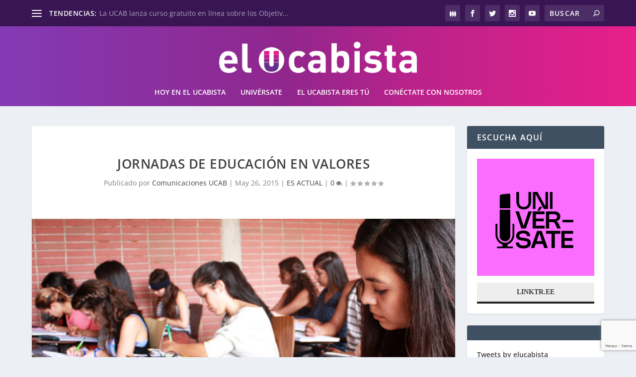

--- FILE ---
content_type: text/html; charset=utf-8
request_url: https://www.google.com/recaptcha/api2/anchor?ar=1&k=6LfsxzsaAAAAAFb0b7YXhQYToQuooNdgcDAFCE6T&co=aHR0cHM6Ly9lbHVjYWJpc3RhLmNvbTo0NDM.&hl=en&v=7gg7H51Q-naNfhmCP3_R47ho&size=invisible&anchor-ms=20000&execute-ms=30000&cb=lz1e25z7wr3g
body_size: 48054
content:
<!DOCTYPE HTML><html dir="ltr" lang="en"><head><meta http-equiv="Content-Type" content="text/html; charset=UTF-8">
<meta http-equiv="X-UA-Compatible" content="IE=edge">
<title>reCAPTCHA</title>
<style type="text/css">
/* cyrillic-ext */
@font-face {
  font-family: 'Roboto';
  font-style: normal;
  font-weight: 400;
  font-stretch: 100%;
  src: url(//fonts.gstatic.com/s/roboto/v48/KFO7CnqEu92Fr1ME7kSn66aGLdTylUAMa3GUBHMdazTgWw.woff2) format('woff2');
  unicode-range: U+0460-052F, U+1C80-1C8A, U+20B4, U+2DE0-2DFF, U+A640-A69F, U+FE2E-FE2F;
}
/* cyrillic */
@font-face {
  font-family: 'Roboto';
  font-style: normal;
  font-weight: 400;
  font-stretch: 100%;
  src: url(//fonts.gstatic.com/s/roboto/v48/KFO7CnqEu92Fr1ME7kSn66aGLdTylUAMa3iUBHMdazTgWw.woff2) format('woff2');
  unicode-range: U+0301, U+0400-045F, U+0490-0491, U+04B0-04B1, U+2116;
}
/* greek-ext */
@font-face {
  font-family: 'Roboto';
  font-style: normal;
  font-weight: 400;
  font-stretch: 100%;
  src: url(//fonts.gstatic.com/s/roboto/v48/KFO7CnqEu92Fr1ME7kSn66aGLdTylUAMa3CUBHMdazTgWw.woff2) format('woff2');
  unicode-range: U+1F00-1FFF;
}
/* greek */
@font-face {
  font-family: 'Roboto';
  font-style: normal;
  font-weight: 400;
  font-stretch: 100%;
  src: url(//fonts.gstatic.com/s/roboto/v48/KFO7CnqEu92Fr1ME7kSn66aGLdTylUAMa3-UBHMdazTgWw.woff2) format('woff2');
  unicode-range: U+0370-0377, U+037A-037F, U+0384-038A, U+038C, U+038E-03A1, U+03A3-03FF;
}
/* math */
@font-face {
  font-family: 'Roboto';
  font-style: normal;
  font-weight: 400;
  font-stretch: 100%;
  src: url(//fonts.gstatic.com/s/roboto/v48/KFO7CnqEu92Fr1ME7kSn66aGLdTylUAMawCUBHMdazTgWw.woff2) format('woff2');
  unicode-range: U+0302-0303, U+0305, U+0307-0308, U+0310, U+0312, U+0315, U+031A, U+0326-0327, U+032C, U+032F-0330, U+0332-0333, U+0338, U+033A, U+0346, U+034D, U+0391-03A1, U+03A3-03A9, U+03B1-03C9, U+03D1, U+03D5-03D6, U+03F0-03F1, U+03F4-03F5, U+2016-2017, U+2034-2038, U+203C, U+2040, U+2043, U+2047, U+2050, U+2057, U+205F, U+2070-2071, U+2074-208E, U+2090-209C, U+20D0-20DC, U+20E1, U+20E5-20EF, U+2100-2112, U+2114-2115, U+2117-2121, U+2123-214F, U+2190, U+2192, U+2194-21AE, U+21B0-21E5, U+21F1-21F2, U+21F4-2211, U+2213-2214, U+2216-22FF, U+2308-230B, U+2310, U+2319, U+231C-2321, U+2336-237A, U+237C, U+2395, U+239B-23B7, U+23D0, U+23DC-23E1, U+2474-2475, U+25AF, U+25B3, U+25B7, U+25BD, U+25C1, U+25CA, U+25CC, U+25FB, U+266D-266F, U+27C0-27FF, U+2900-2AFF, U+2B0E-2B11, U+2B30-2B4C, U+2BFE, U+3030, U+FF5B, U+FF5D, U+1D400-1D7FF, U+1EE00-1EEFF;
}
/* symbols */
@font-face {
  font-family: 'Roboto';
  font-style: normal;
  font-weight: 400;
  font-stretch: 100%;
  src: url(//fonts.gstatic.com/s/roboto/v48/KFO7CnqEu92Fr1ME7kSn66aGLdTylUAMaxKUBHMdazTgWw.woff2) format('woff2');
  unicode-range: U+0001-000C, U+000E-001F, U+007F-009F, U+20DD-20E0, U+20E2-20E4, U+2150-218F, U+2190, U+2192, U+2194-2199, U+21AF, U+21E6-21F0, U+21F3, U+2218-2219, U+2299, U+22C4-22C6, U+2300-243F, U+2440-244A, U+2460-24FF, U+25A0-27BF, U+2800-28FF, U+2921-2922, U+2981, U+29BF, U+29EB, U+2B00-2BFF, U+4DC0-4DFF, U+FFF9-FFFB, U+10140-1018E, U+10190-1019C, U+101A0, U+101D0-101FD, U+102E0-102FB, U+10E60-10E7E, U+1D2C0-1D2D3, U+1D2E0-1D37F, U+1F000-1F0FF, U+1F100-1F1AD, U+1F1E6-1F1FF, U+1F30D-1F30F, U+1F315, U+1F31C, U+1F31E, U+1F320-1F32C, U+1F336, U+1F378, U+1F37D, U+1F382, U+1F393-1F39F, U+1F3A7-1F3A8, U+1F3AC-1F3AF, U+1F3C2, U+1F3C4-1F3C6, U+1F3CA-1F3CE, U+1F3D4-1F3E0, U+1F3ED, U+1F3F1-1F3F3, U+1F3F5-1F3F7, U+1F408, U+1F415, U+1F41F, U+1F426, U+1F43F, U+1F441-1F442, U+1F444, U+1F446-1F449, U+1F44C-1F44E, U+1F453, U+1F46A, U+1F47D, U+1F4A3, U+1F4B0, U+1F4B3, U+1F4B9, U+1F4BB, U+1F4BF, U+1F4C8-1F4CB, U+1F4D6, U+1F4DA, U+1F4DF, U+1F4E3-1F4E6, U+1F4EA-1F4ED, U+1F4F7, U+1F4F9-1F4FB, U+1F4FD-1F4FE, U+1F503, U+1F507-1F50B, U+1F50D, U+1F512-1F513, U+1F53E-1F54A, U+1F54F-1F5FA, U+1F610, U+1F650-1F67F, U+1F687, U+1F68D, U+1F691, U+1F694, U+1F698, U+1F6AD, U+1F6B2, U+1F6B9-1F6BA, U+1F6BC, U+1F6C6-1F6CF, U+1F6D3-1F6D7, U+1F6E0-1F6EA, U+1F6F0-1F6F3, U+1F6F7-1F6FC, U+1F700-1F7FF, U+1F800-1F80B, U+1F810-1F847, U+1F850-1F859, U+1F860-1F887, U+1F890-1F8AD, U+1F8B0-1F8BB, U+1F8C0-1F8C1, U+1F900-1F90B, U+1F93B, U+1F946, U+1F984, U+1F996, U+1F9E9, U+1FA00-1FA6F, U+1FA70-1FA7C, U+1FA80-1FA89, U+1FA8F-1FAC6, U+1FACE-1FADC, U+1FADF-1FAE9, U+1FAF0-1FAF8, U+1FB00-1FBFF;
}
/* vietnamese */
@font-face {
  font-family: 'Roboto';
  font-style: normal;
  font-weight: 400;
  font-stretch: 100%;
  src: url(//fonts.gstatic.com/s/roboto/v48/KFO7CnqEu92Fr1ME7kSn66aGLdTylUAMa3OUBHMdazTgWw.woff2) format('woff2');
  unicode-range: U+0102-0103, U+0110-0111, U+0128-0129, U+0168-0169, U+01A0-01A1, U+01AF-01B0, U+0300-0301, U+0303-0304, U+0308-0309, U+0323, U+0329, U+1EA0-1EF9, U+20AB;
}
/* latin-ext */
@font-face {
  font-family: 'Roboto';
  font-style: normal;
  font-weight: 400;
  font-stretch: 100%;
  src: url(//fonts.gstatic.com/s/roboto/v48/KFO7CnqEu92Fr1ME7kSn66aGLdTylUAMa3KUBHMdazTgWw.woff2) format('woff2');
  unicode-range: U+0100-02BA, U+02BD-02C5, U+02C7-02CC, U+02CE-02D7, U+02DD-02FF, U+0304, U+0308, U+0329, U+1D00-1DBF, U+1E00-1E9F, U+1EF2-1EFF, U+2020, U+20A0-20AB, U+20AD-20C0, U+2113, U+2C60-2C7F, U+A720-A7FF;
}
/* latin */
@font-face {
  font-family: 'Roboto';
  font-style: normal;
  font-weight: 400;
  font-stretch: 100%;
  src: url(//fonts.gstatic.com/s/roboto/v48/KFO7CnqEu92Fr1ME7kSn66aGLdTylUAMa3yUBHMdazQ.woff2) format('woff2');
  unicode-range: U+0000-00FF, U+0131, U+0152-0153, U+02BB-02BC, U+02C6, U+02DA, U+02DC, U+0304, U+0308, U+0329, U+2000-206F, U+20AC, U+2122, U+2191, U+2193, U+2212, U+2215, U+FEFF, U+FFFD;
}
/* cyrillic-ext */
@font-face {
  font-family: 'Roboto';
  font-style: normal;
  font-weight: 500;
  font-stretch: 100%;
  src: url(//fonts.gstatic.com/s/roboto/v48/KFO7CnqEu92Fr1ME7kSn66aGLdTylUAMa3GUBHMdazTgWw.woff2) format('woff2');
  unicode-range: U+0460-052F, U+1C80-1C8A, U+20B4, U+2DE0-2DFF, U+A640-A69F, U+FE2E-FE2F;
}
/* cyrillic */
@font-face {
  font-family: 'Roboto';
  font-style: normal;
  font-weight: 500;
  font-stretch: 100%;
  src: url(//fonts.gstatic.com/s/roboto/v48/KFO7CnqEu92Fr1ME7kSn66aGLdTylUAMa3iUBHMdazTgWw.woff2) format('woff2');
  unicode-range: U+0301, U+0400-045F, U+0490-0491, U+04B0-04B1, U+2116;
}
/* greek-ext */
@font-face {
  font-family: 'Roboto';
  font-style: normal;
  font-weight: 500;
  font-stretch: 100%;
  src: url(//fonts.gstatic.com/s/roboto/v48/KFO7CnqEu92Fr1ME7kSn66aGLdTylUAMa3CUBHMdazTgWw.woff2) format('woff2');
  unicode-range: U+1F00-1FFF;
}
/* greek */
@font-face {
  font-family: 'Roboto';
  font-style: normal;
  font-weight: 500;
  font-stretch: 100%;
  src: url(//fonts.gstatic.com/s/roboto/v48/KFO7CnqEu92Fr1ME7kSn66aGLdTylUAMa3-UBHMdazTgWw.woff2) format('woff2');
  unicode-range: U+0370-0377, U+037A-037F, U+0384-038A, U+038C, U+038E-03A1, U+03A3-03FF;
}
/* math */
@font-face {
  font-family: 'Roboto';
  font-style: normal;
  font-weight: 500;
  font-stretch: 100%;
  src: url(//fonts.gstatic.com/s/roboto/v48/KFO7CnqEu92Fr1ME7kSn66aGLdTylUAMawCUBHMdazTgWw.woff2) format('woff2');
  unicode-range: U+0302-0303, U+0305, U+0307-0308, U+0310, U+0312, U+0315, U+031A, U+0326-0327, U+032C, U+032F-0330, U+0332-0333, U+0338, U+033A, U+0346, U+034D, U+0391-03A1, U+03A3-03A9, U+03B1-03C9, U+03D1, U+03D5-03D6, U+03F0-03F1, U+03F4-03F5, U+2016-2017, U+2034-2038, U+203C, U+2040, U+2043, U+2047, U+2050, U+2057, U+205F, U+2070-2071, U+2074-208E, U+2090-209C, U+20D0-20DC, U+20E1, U+20E5-20EF, U+2100-2112, U+2114-2115, U+2117-2121, U+2123-214F, U+2190, U+2192, U+2194-21AE, U+21B0-21E5, U+21F1-21F2, U+21F4-2211, U+2213-2214, U+2216-22FF, U+2308-230B, U+2310, U+2319, U+231C-2321, U+2336-237A, U+237C, U+2395, U+239B-23B7, U+23D0, U+23DC-23E1, U+2474-2475, U+25AF, U+25B3, U+25B7, U+25BD, U+25C1, U+25CA, U+25CC, U+25FB, U+266D-266F, U+27C0-27FF, U+2900-2AFF, U+2B0E-2B11, U+2B30-2B4C, U+2BFE, U+3030, U+FF5B, U+FF5D, U+1D400-1D7FF, U+1EE00-1EEFF;
}
/* symbols */
@font-face {
  font-family: 'Roboto';
  font-style: normal;
  font-weight: 500;
  font-stretch: 100%;
  src: url(//fonts.gstatic.com/s/roboto/v48/KFO7CnqEu92Fr1ME7kSn66aGLdTylUAMaxKUBHMdazTgWw.woff2) format('woff2');
  unicode-range: U+0001-000C, U+000E-001F, U+007F-009F, U+20DD-20E0, U+20E2-20E4, U+2150-218F, U+2190, U+2192, U+2194-2199, U+21AF, U+21E6-21F0, U+21F3, U+2218-2219, U+2299, U+22C4-22C6, U+2300-243F, U+2440-244A, U+2460-24FF, U+25A0-27BF, U+2800-28FF, U+2921-2922, U+2981, U+29BF, U+29EB, U+2B00-2BFF, U+4DC0-4DFF, U+FFF9-FFFB, U+10140-1018E, U+10190-1019C, U+101A0, U+101D0-101FD, U+102E0-102FB, U+10E60-10E7E, U+1D2C0-1D2D3, U+1D2E0-1D37F, U+1F000-1F0FF, U+1F100-1F1AD, U+1F1E6-1F1FF, U+1F30D-1F30F, U+1F315, U+1F31C, U+1F31E, U+1F320-1F32C, U+1F336, U+1F378, U+1F37D, U+1F382, U+1F393-1F39F, U+1F3A7-1F3A8, U+1F3AC-1F3AF, U+1F3C2, U+1F3C4-1F3C6, U+1F3CA-1F3CE, U+1F3D4-1F3E0, U+1F3ED, U+1F3F1-1F3F3, U+1F3F5-1F3F7, U+1F408, U+1F415, U+1F41F, U+1F426, U+1F43F, U+1F441-1F442, U+1F444, U+1F446-1F449, U+1F44C-1F44E, U+1F453, U+1F46A, U+1F47D, U+1F4A3, U+1F4B0, U+1F4B3, U+1F4B9, U+1F4BB, U+1F4BF, U+1F4C8-1F4CB, U+1F4D6, U+1F4DA, U+1F4DF, U+1F4E3-1F4E6, U+1F4EA-1F4ED, U+1F4F7, U+1F4F9-1F4FB, U+1F4FD-1F4FE, U+1F503, U+1F507-1F50B, U+1F50D, U+1F512-1F513, U+1F53E-1F54A, U+1F54F-1F5FA, U+1F610, U+1F650-1F67F, U+1F687, U+1F68D, U+1F691, U+1F694, U+1F698, U+1F6AD, U+1F6B2, U+1F6B9-1F6BA, U+1F6BC, U+1F6C6-1F6CF, U+1F6D3-1F6D7, U+1F6E0-1F6EA, U+1F6F0-1F6F3, U+1F6F7-1F6FC, U+1F700-1F7FF, U+1F800-1F80B, U+1F810-1F847, U+1F850-1F859, U+1F860-1F887, U+1F890-1F8AD, U+1F8B0-1F8BB, U+1F8C0-1F8C1, U+1F900-1F90B, U+1F93B, U+1F946, U+1F984, U+1F996, U+1F9E9, U+1FA00-1FA6F, U+1FA70-1FA7C, U+1FA80-1FA89, U+1FA8F-1FAC6, U+1FACE-1FADC, U+1FADF-1FAE9, U+1FAF0-1FAF8, U+1FB00-1FBFF;
}
/* vietnamese */
@font-face {
  font-family: 'Roboto';
  font-style: normal;
  font-weight: 500;
  font-stretch: 100%;
  src: url(//fonts.gstatic.com/s/roboto/v48/KFO7CnqEu92Fr1ME7kSn66aGLdTylUAMa3OUBHMdazTgWw.woff2) format('woff2');
  unicode-range: U+0102-0103, U+0110-0111, U+0128-0129, U+0168-0169, U+01A0-01A1, U+01AF-01B0, U+0300-0301, U+0303-0304, U+0308-0309, U+0323, U+0329, U+1EA0-1EF9, U+20AB;
}
/* latin-ext */
@font-face {
  font-family: 'Roboto';
  font-style: normal;
  font-weight: 500;
  font-stretch: 100%;
  src: url(//fonts.gstatic.com/s/roboto/v48/KFO7CnqEu92Fr1ME7kSn66aGLdTylUAMa3KUBHMdazTgWw.woff2) format('woff2');
  unicode-range: U+0100-02BA, U+02BD-02C5, U+02C7-02CC, U+02CE-02D7, U+02DD-02FF, U+0304, U+0308, U+0329, U+1D00-1DBF, U+1E00-1E9F, U+1EF2-1EFF, U+2020, U+20A0-20AB, U+20AD-20C0, U+2113, U+2C60-2C7F, U+A720-A7FF;
}
/* latin */
@font-face {
  font-family: 'Roboto';
  font-style: normal;
  font-weight: 500;
  font-stretch: 100%;
  src: url(//fonts.gstatic.com/s/roboto/v48/KFO7CnqEu92Fr1ME7kSn66aGLdTylUAMa3yUBHMdazQ.woff2) format('woff2');
  unicode-range: U+0000-00FF, U+0131, U+0152-0153, U+02BB-02BC, U+02C6, U+02DA, U+02DC, U+0304, U+0308, U+0329, U+2000-206F, U+20AC, U+2122, U+2191, U+2193, U+2212, U+2215, U+FEFF, U+FFFD;
}
/* cyrillic-ext */
@font-face {
  font-family: 'Roboto';
  font-style: normal;
  font-weight: 900;
  font-stretch: 100%;
  src: url(//fonts.gstatic.com/s/roboto/v48/KFO7CnqEu92Fr1ME7kSn66aGLdTylUAMa3GUBHMdazTgWw.woff2) format('woff2');
  unicode-range: U+0460-052F, U+1C80-1C8A, U+20B4, U+2DE0-2DFF, U+A640-A69F, U+FE2E-FE2F;
}
/* cyrillic */
@font-face {
  font-family: 'Roboto';
  font-style: normal;
  font-weight: 900;
  font-stretch: 100%;
  src: url(//fonts.gstatic.com/s/roboto/v48/KFO7CnqEu92Fr1ME7kSn66aGLdTylUAMa3iUBHMdazTgWw.woff2) format('woff2');
  unicode-range: U+0301, U+0400-045F, U+0490-0491, U+04B0-04B1, U+2116;
}
/* greek-ext */
@font-face {
  font-family: 'Roboto';
  font-style: normal;
  font-weight: 900;
  font-stretch: 100%;
  src: url(//fonts.gstatic.com/s/roboto/v48/KFO7CnqEu92Fr1ME7kSn66aGLdTylUAMa3CUBHMdazTgWw.woff2) format('woff2');
  unicode-range: U+1F00-1FFF;
}
/* greek */
@font-face {
  font-family: 'Roboto';
  font-style: normal;
  font-weight: 900;
  font-stretch: 100%;
  src: url(//fonts.gstatic.com/s/roboto/v48/KFO7CnqEu92Fr1ME7kSn66aGLdTylUAMa3-UBHMdazTgWw.woff2) format('woff2');
  unicode-range: U+0370-0377, U+037A-037F, U+0384-038A, U+038C, U+038E-03A1, U+03A3-03FF;
}
/* math */
@font-face {
  font-family: 'Roboto';
  font-style: normal;
  font-weight: 900;
  font-stretch: 100%;
  src: url(//fonts.gstatic.com/s/roboto/v48/KFO7CnqEu92Fr1ME7kSn66aGLdTylUAMawCUBHMdazTgWw.woff2) format('woff2');
  unicode-range: U+0302-0303, U+0305, U+0307-0308, U+0310, U+0312, U+0315, U+031A, U+0326-0327, U+032C, U+032F-0330, U+0332-0333, U+0338, U+033A, U+0346, U+034D, U+0391-03A1, U+03A3-03A9, U+03B1-03C9, U+03D1, U+03D5-03D6, U+03F0-03F1, U+03F4-03F5, U+2016-2017, U+2034-2038, U+203C, U+2040, U+2043, U+2047, U+2050, U+2057, U+205F, U+2070-2071, U+2074-208E, U+2090-209C, U+20D0-20DC, U+20E1, U+20E5-20EF, U+2100-2112, U+2114-2115, U+2117-2121, U+2123-214F, U+2190, U+2192, U+2194-21AE, U+21B0-21E5, U+21F1-21F2, U+21F4-2211, U+2213-2214, U+2216-22FF, U+2308-230B, U+2310, U+2319, U+231C-2321, U+2336-237A, U+237C, U+2395, U+239B-23B7, U+23D0, U+23DC-23E1, U+2474-2475, U+25AF, U+25B3, U+25B7, U+25BD, U+25C1, U+25CA, U+25CC, U+25FB, U+266D-266F, U+27C0-27FF, U+2900-2AFF, U+2B0E-2B11, U+2B30-2B4C, U+2BFE, U+3030, U+FF5B, U+FF5D, U+1D400-1D7FF, U+1EE00-1EEFF;
}
/* symbols */
@font-face {
  font-family: 'Roboto';
  font-style: normal;
  font-weight: 900;
  font-stretch: 100%;
  src: url(//fonts.gstatic.com/s/roboto/v48/KFO7CnqEu92Fr1ME7kSn66aGLdTylUAMaxKUBHMdazTgWw.woff2) format('woff2');
  unicode-range: U+0001-000C, U+000E-001F, U+007F-009F, U+20DD-20E0, U+20E2-20E4, U+2150-218F, U+2190, U+2192, U+2194-2199, U+21AF, U+21E6-21F0, U+21F3, U+2218-2219, U+2299, U+22C4-22C6, U+2300-243F, U+2440-244A, U+2460-24FF, U+25A0-27BF, U+2800-28FF, U+2921-2922, U+2981, U+29BF, U+29EB, U+2B00-2BFF, U+4DC0-4DFF, U+FFF9-FFFB, U+10140-1018E, U+10190-1019C, U+101A0, U+101D0-101FD, U+102E0-102FB, U+10E60-10E7E, U+1D2C0-1D2D3, U+1D2E0-1D37F, U+1F000-1F0FF, U+1F100-1F1AD, U+1F1E6-1F1FF, U+1F30D-1F30F, U+1F315, U+1F31C, U+1F31E, U+1F320-1F32C, U+1F336, U+1F378, U+1F37D, U+1F382, U+1F393-1F39F, U+1F3A7-1F3A8, U+1F3AC-1F3AF, U+1F3C2, U+1F3C4-1F3C6, U+1F3CA-1F3CE, U+1F3D4-1F3E0, U+1F3ED, U+1F3F1-1F3F3, U+1F3F5-1F3F7, U+1F408, U+1F415, U+1F41F, U+1F426, U+1F43F, U+1F441-1F442, U+1F444, U+1F446-1F449, U+1F44C-1F44E, U+1F453, U+1F46A, U+1F47D, U+1F4A3, U+1F4B0, U+1F4B3, U+1F4B9, U+1F4BB, U+1F4BF, U+1F4C8-1F4CB, U+1F4D6, U+1F4DA, U+1F4DF, U+1F4E3-1F4E6, U+1F4EA-1F4ED, U+1F4F7, U+1F4F9-1F4FB, U+1F4FD-1F4FE, U+1F503, U+1F507-1F50B, U+1F50D, U+1F512-1F513, U+1F53E-1F54A, U+1F54F-1F5FA, U+1F610, U+1F650-1F67F, U+1F687, U+1F68D, U+1F691, U+1F694, U+1F698, U+1F6AD, U+1F6B2, U+1F6B9-1F6BA, U+1F6BC, U+1F6C6-1F6CF, U+1F6D3-1F6D7, U+1F6E0-1F6EA, U+1F6F0-1F6F3, U+1F6F7-1F6FC, U+1F700-1F7FF, U+1F800-1F80B, U+1F810-1F847, U+1F850-1F859, U+1F860-1F887, U+1F890-1F8AD, U+1F8B0-1F8BB, U+1F8C0-1F8C1, U+1F900-1F90B, U+1F93B, U+1F946, U+1F984, U+1F996, U+1F9E9, U+1FA00-1FA6F, U+1FA70-1FA7C, U+1FA80-1FA89, U+1FA8F-1FAC6, U+1FACE-1FADC, U+1FADF-1FAE9, U+1FAF0-1FAF8, U+1FB00-1FBFF;
}
/* vietnamese */
@font-face {
  font-family: 'Roboto';
  font-style: normal;
  font-weight: 900;
  font-stretch: 100%;
  src: url(//fonts.gstatic.com/s/roboto/v48/KFO7CnqEu92Fr1ME7kSn66aGLdTylUAMa3OUBHMdazTgWw.woff2) format('woff2');
  unicode-range: U+0102-0103, U+0110-0111, U+0128-0129, U+0168-0169, U+01A0-01A1, U+01AF-01B0, U+0300-0301, U+0303-0304, U+0308-0309, U+0323, U+0329, U+1EA0-1EF9, U+20AB;
}
/* latin-ext */
@font-face {
  font-family: 'Roboto';
  font-style: normal;
  font-weight: 900;
  font-stretch: 100%;
  src: url(//fonts.gstatic.com/s/roboto/v48/KFO7CnqEu92Fr1ME7kSn66aGLdTylUAMa3KUBHMdazTgWw.woff2) format('woff2');
  unicode-range: U+0100-02BA, U+02BD-02C5, U+02C7-02CC, U+02CE-02D7, U+02DD-02FF, U+0304, U+0308, U+0329, U+1D00-1DBF, U+1E00-1E9F, U+1EF2-1EFF, U+2020, U+20A0-20AB, U+20AD-20C0, U+2113, U+2C60-2C7F, U+A720-A7FF;
}
/* latin */
@font-face {
  font-family: 'Roboto';
  font-style: normal;
  font-weight: 900;
  font-stretch: 100%;
  src: url(//fonts.gstatic.com/s/roboto/v48/KFO7CnqEu92Fr1ME7kSn66aGLdTylUAMa3yUBHMdazQ.woff2) format('woff2');
  unicode-range: U+0000-00FF, U+0131, U+0152-0153, U+02BB-02BC, U+02C6, U+02DA, U+02DC, U+0304, U+0308, U+0329, U+2000-206F, U+20AC, U+2122, U+2191, U+2193, U+2212, U+2215, U+FEFF, U+FFFD;
}

</style>
<link rel="stylesheet" type="text/css" href="https://www.gstatic.com/recaptcha/releases/7gg7H51Q-naNfhmCP3_R47ho/styles__ltr.css">
<script nonce="Nm69Z0XX7mJ5dH2cOM9NYw" type="text/javascript">window['__recaptcha_api'] = 'https://www.google.com/recaptcha/api2/';</script>
<script type="text/javascript" src="https://www.gstatic.com/recaptcha/releases/7gg7H51Q-naNfhmCP3_R47ho/recaptcha__en.js" nonce="Nm69Z0XX7mJ5dH2cOM9NYw">
      
    </script></head>
<body><div id="rc-anchor-alert" class="rc-anchor-alert"></div>
<input type="hidden" id="recaptcha-token" value="[base64]">
<script type="text/javascript" nonce="Nm69Z0XX7mJ5dH2cOM9NYw">
      recaptcha.anchor.Main.init("[\x22ainput\x22,[\x22bgdata\x22,\x22\x22,\[base64]/[base64]/[base64]/[base64]/cjw8ejpyPj4+eil9Y2F0Y2gobCl7dGhyb3cgbDt9fSxIPWZ1bmN0aW9uKHcsdCx6KXtpZih3PT0xOTR8fHc9PTIwOCl0LnZbd10/dC52W3ddLmNvbmNhdCh6KTp0LnZbd109b2Yoeix0KTtlbHNle2lmKHQuYkImJnchPTMxNylyZXR1cm47dz09NjZ8fHc9PTEyMnx8dz09NDcwfHx3PT00NHx8dz09NDE2fHx3PT0zOTd8fHc9PTQyMXx8dz09Njh8fHc9PTcwfHx3PT0xODQ/[base64]/[base64]/[base64]/bmV3IGRbVl0oSlswXSk6cD09Mj9uZXcgZFtWXShKWzBdLEpbMV0pOnA9PTM/bmV3IGRbVl0oSlswXSxKWzFdLEpbMl0pOnA9PTQ/[base64]/[base64]/[base64]/[base64]\x22,\[base64]\\u003d\\u003d\x22,\x22NcKUUcK4JcKfwopJwozCkjgFwqZ5w47DlBt+wrzCvm43wrrDokB6FsOfwoVQw6HDnlzCjF8fwoDCmcO/w77Co8KCw6RUJWNmUk/[base64]/CqW5XDMOaN8KNfEPCvWYcHF7Dnk3Dr8O1wpsDZMKNcMK9w49XGcKcL8OTw6HCrXfCt8Ojw7QlbcORVTk/[base64]/YF0sUcK2wp/DoMOyw5k7AiU9wpZSXE3ChQTDusOYw7LCvcKzW8KcdhPDlEg9woorw5JkwpvCgx/[base64]/aMKLwrBBw5oBwopuesOxflksLjnCiWTDvR4bYQwBRhLDv8K8w7wOw43CjcOdw41YwrTCnMKvHjllwqzDpwLCgEloTMOJZ8KTwrTCrMK2woDCiMOia1DDjsOVcHTDuwxkSUNCwopNwq0Uw6fCtcKUwqvCsMKpwolfXg7DmG8yw4XCtsKWZj9Nw6liw59/w7rCssOWwrfDhcOGVQJ/wqwdwo5qXCHCpMKMw4MtwohIwpNZVQTDpcKQAwEeJAnDp8KHGMOuwoTDn8OYLsKiw4A3MMOkwpskwovCmcKAB0hpwpsBw6dkwrFJw63DksKPUsKZwpAtUSTDvmIzw7gjRUwvwpsVw5fDksOswoPDicK7w4wuwplgCgPCvMOTwr/DgFTCrMOLcsKgw47Cs8KSesK6PsORVATDkcKVTCjChMO/DMO3QF3ChcOCccOMw7pddcKSw7nClilXwqQ2JAMqwqjDmFXCgsOswpvDvsKjKVpJw7TDnsOvwobCoj/CjAhrwoRFfcOXWsOkwr/DgMKvwpLCsHfCgsKxWcKOL8KUwr7DsmVYR2d0WMKAScKFAMKnwqDCjMOMw7w9w6F2w47CqgkFwqbDlETDjkvCqEHCvHwUw73DmsOTEsKWwoBIbRl4woPDjMKkcGDCt1cWwr0Mw4oiEMK9ShE2CcOqaTzDkEImwpIjw5LCvsOULcKaJ8OKwoR3w6/[base64]/wo3DuS7DqjdDw5BrCsKHw7bCl2vDuMKmwrfDu8O/[base64]/[base64]/Chh7CtcKRZExCw6d0wpJzw7jDusOHWF8Mw77Ch8KGwrrCjsK3wpPDncOjY3vDgDQIFMOKwo7DghZSwoBzQEPCkw1Ew5PCusKOazfCpMO9WcObw4bDmTMMd8OowrfCvjB+CcKMwpUfw4tKw7bDhgvDtB8UE8Odwrk/w507w48UU8K3ShvDmMKtw7g5a8KDX8KmDm7DnsKcAD8qw5k/w4jCsMKocwTCqMOjZcOGTcKhY8OXVMKSNsOcwpjCtgtYwpNNesO3BsK0w6JRwo5VfcO/[base64]/Dm8KBHcOUw4vCpE8Cw4cmU1Adw4ocBsOcAGgOw7UpwrPDrTgRw7bDmsKoP3Z6BDTDlSjCpMKNw5TCn8KPwoFFGWp9wo/[base64]/w4QVw5vDnsKZdsKrb33DggnCkcKpOcOpG8Kaw5gSwqLClzImQsKiw6wRwqViwqN3w6d6w7E/[base64]/Cg8KfEcK8EsKBwrhwaMKxO8KZwq1XanIgDVxOwoDDhyLCvXIxUMOaZE3ClsKtDmvDs8KgN8OmwpBgDh/DmTZ6XhjChkBmwpB8wrvDjmwAw6gnIMKZfHsePcKQw6YhwrwLVDsfQsO3wowGQsKUIcKJf8OsOzjCgsOGw4dCw57DqMOFw5fDt8OWZyDDucKTdcKjNsK6XmXDkg/[base64]/Dj25awonCgSZVURTDjgfDnQ7DqsKNOMOSwpgLdiTDlw7DihzCijXCvEc0woARwqNtw7nCrDrDshfCh8OnbVbConvDqcKaCsKuFQdcOmDDpUtpwqvCscK7w7zCo8OjwrTDsQnCs2/DjC/DuTjDk8KGd8Kdwo4wwolncFJ/woXCoFppw5ACBHxiw6xjJ8KJDi7Cmw8TwqsEZMOiIsKCw75Cw6nDvcOLJcOva8O+WyUvw7/DksKITFpGRMKjwqEuwpXCuy/DrkzDuMKzwowOVjIhQ1QbwqZWwoEmw4Vvw5ZSKSUuCWrCoS9nwp9/wqdRw6XCi8O1w4HDkw7Cr8KSODLDnDbDscKfwqpdwohWbyPCmcKdNFx7d25LIBLDh0hJw5PDr8OaZMO4dcKMUAM0w4Ykwr/DrMOTwrIFLcOBwokBYMOAw5EBw7gPJ20qw5HCjMOcwrzCusKkeMO+w5QTwqvDo8O+wq09wp0VwrXDmE44RSPDpcK4ccKkw6FDZMOfesK/ej/DpsOpNmkKwp3ClcOpTcO5D2/DmUDDsMK6acKYNMOzdMOUwoMww63Dh2Vgw54aC8Ohw4TDuMKvbwQTwpPCgsOpecK4S2wBwqRtcsO4wrd8XsKtKMOfw6QRw6TCoVoRJcKtMcKoMFnDoMOXRsOYw4zChyI1bV1qHmIDIBEaw4/CiD9BRMKUw7jDhcKWwpDDt8O8Z8K/w5zCtMK3woPDtSJYLsOcUDzDk8ONw7ghw73DnMOOCMKeez3DvAvClERTw7/ClcK/[base64]/Cggkqw4IrTxRZVSwAwp/CmMOrw5/DlMOJw4HClmHDh1pkBcKnwpVBQ8OMOx7ClzhDwp/CsMOMwo3DlMOlwq/[base64]/[base64]/CpcKkIMK6w5nCi8OCThHCpCvDvsKyw692ZCZEw4p/wqcsw6zCt3bCrB8XHMKDfyh1w7bCsTHCm8KzLcKGDMO1OcKKw5vClcOOw4NnFTF+w43Ds8Oew5jDnMKlwq4MeMKSXcODw6klwovCgHjDosKVw7/CvQPDtQxHbhHDt8Kvwo1QwpPDnxvCl8O5QsOUDsKow5/CssOQwoV9w4HCpBrCicOow43ClmDDgsOWFsODS8OOQibDt8KIQMKqZWdewowdw57DuHDCjsKFw6J3w6EtfS0pw6rDoMOMwrzDmMOJwqLCjcKew6A2w5tDEcKSE8ONw43CtcOkw6LDmMKlw5QVw5DDvHR1e2B2e8Kzw4Vqw5XCjC/CpQLCusO/[base64]/[base64]/DoMO2QsO7MsOHbMKVwp3DicKrcgVRw6bDjMOcERbDtcKbIcKlfsO+wpx5wq1ZXcK0wpLDk8OWaMOQHQ3ChFTDpsO+wrQUwqRTw5Z1w6PCpV7DsWPCujjCrG7CmMOTVMORwp7CqsOyw7/Do8Oew7TDs3EJL8OBX0LCrSIdw6LDr2t9wqFzHl3CuRfCv0LCpsOfY8KcCsODfsOeQDJmLWgfwp97N8K9w6vCu38gw4wFw4zDncKaQcKmw55Lw5PChA/[base64]/Dt8KyccOYc8OYSMO6w4N7LcK1SRpnXSXDiFvDgcOHw4dAFkTDrhNvSAhPfzAdM8OHwp7CkcOkDcOwV1BpGhnCq8Oxc8OcDsKMwrUpWMOtwqVNRcK/w54QEgZLFFceUkwiSMOzGQ/CtE3CgRgJw75xwpTCjsO9NFI2wp5mQsK/wqnCt8KpwqjCisObw4/CjsOsRMOQw7oUwqPCmWLDvcKtVcKSZ8OdWCbDo2sVwqYidMONw7LDlm1Mw7gDGcKgUijDg8ORwp1GwoHDnjMfw7jCtgBOw77CvmESw4MmwrpmDEnDkcK/IMOjwpM2wq3CvcO/w7zCgnvCnsKzVsK4w7/ClsOGVsOjw7fCm2nDhMOqA1jDvyAPcMOiw5zCicKhMgxXw49swogqEFsLYsOHw4bCv8Kdw6vDr03CqcOKwol9ZxzDv8OqP8KTw5jCrHwfwr/CkcKuwoUvH8O6woVFdMKCOCnChcK3CCzDumPCogfDuTvDusOhw44SwrPDtEpLECR7wq7DglfDkzV7OmYjD8OPYcO2bnfCn8OOPGw1QD/DnGTDt8Oyw7wJwrXDk8KhwpUzw7sqwrvCkg/Dr8KeZx7ChFPCmksSw5fDqMK7w74ndcKYw4DCmlMkwqTCsMOXwphUw5vCtjU2AcKJTQfCk8KtOcOPw7AWw6gqOFPCscKfOTHCvDxQwpA7EMOvwoXDmzPDkMKywplUw7XCqxc6wpMNw6vDuR/DrHfDi8KPw43CjA/DpMOwwofChcKHwq4/[base64]/CrcO0KMOuworDucOJRx/[base64]/CijdUw6vDrUJHUMKgXkzCiwLCgMK+IMO5IHPDrcOEaMK7HcKIw5rDpg47HA7DnUkswr5TwqzDgcKoTsKaOcKOP8O6w5LDisOjwr4lw6Y1w5rCv17CgBgRcH9ew4I3w7fCuAoobn5tTi1Dw7Ysb2EOBMO/wqzDnhDCiD5WJ8OAw6Qnw7wGwrvCucOOw5VId1vDusKJVE7CrX9QwrULwqjDnMKWW8KVwrV/wo7CtxlWEcO/wpvDhCXDp0fDhcOHw7cQwoRiJgxEwqfDh8Onw5jCsCcpw47DrcOMw7R0BVc2wpXDsQvDowZDwrzCiTHCkC4Cw4LDoSzDlkFXw4bCoSrDsMOPKsO/[base64]/woPDhSAhBCUGw6o2wpQBMMOrMMKEGzHDicKCe17DjMOXG0DDkMOLEi8PGCgpd8KMwoJTIHhswqxcIh3Cl3gsMStoQHE1IBDCtMOQwqPCnsK2a8OBATDCmjvDkMO4fcK/[base64]/[base64]/bMKOw5DCvjfCggpBwrl/[base64]/aMKOwqIVw7sgKnw0w5MDw5AdecOADF7CszXDkRJEw7rCl8K6wp3ChcKUw7LDkh/[base64]/TENLKgDCgU/[base64]/wpfCkCU9wrvCr8Oxw75CFwkvwqzDhMKhXyRCWk3DqMOowrjDtTpHIMK/wp3Dr8OJwrbCi8K4aTXDvmfDq8KDAcOzw748dkgqMhzDpFxdwpTDlXB2ccOswpPCp8OWew0kwoEfwqvDgCLDokkHwqw1RMOiaiciw73DjFbDjgVeLDvCmxZ/CMKJbMOYwoTDqE4SwqFtccOlw6/[base64]/CnknDsBcnwr4zw6bCl8KMaULCucOLNkzCmsO3S8KnRQHCugMhw79EwrfChBQzE8KSEjE0wpcpdsKYwrXDqmDCjF7DnB/[base64]/DtD/DrGLChMOhwrbDkcOkB8O4MMOywpM3YE5aOMK6w4nCpMKpaMKjcGE+csO5w41rw4rCsEpswojDksOuwpp3w6hcw6fCmHXDiU7DvB/Cq8OkFMOVXBBow5LDv17Cq0oPEHPDnzrChcOow73DtsONQTw+wpnDuMKvK2fChMO/w6t/w4xOd8KFE8OUKcKCwpdPBcOYw49ww5PDrG1WEBxQFsO9w6caN8OaaRMOEw8OfMKuR8O9woIAw585wo1JV8OiMsKpPcOICHHCvhQaw7hOw7/CmsKoZSwYXsKNwqYYEXvDmS3DuS7DiGNIAi7DrxcfVsKidsO3TUjCuMK+wo7CgUzDksOsw7pBZzpKwoRSw5XCiVdiwrnDsmMNexrDrMK4JDliw5hnw6Qzw4nCrx1ewqXDkcKkADUaGS5lw7oYwo/Dhg8rasOxUyYyw4LCvMOPRcKPO2fCpsOSBcKcwrvDkcOECTgPU30vw7XDuzsowozCksOVwqXCpMOoEz7DuE13elIGw4nDicKXaixbwpzCs8KPeEQDYcKdHjhEw7cjwoFlJsOew4dDwr/[base64]/EgZxw7PCikTDjHvDn8K1w5/DlcK6Vl5yI8OKw4JvXGtAwqHCtAtONcOPw4nCscKtAnjDnTJgZyTCnBrCoMKewo/CqV/[base64]/acO4wrbClkxWdcKJcsOdQMO2w4cEwr5ww6bCqSUCw4ZDwp7DtyLCk8OUFFTCtAYRw7TCosOdwphnw5l7w7dIO8KIwrZPw47Dp3nDl38ZeS9aw6nClMO7TsKpQMKOfsKPw7PCj3DDtmjCtsKpZCs3UE/[base64]/Co8OpTMKtUsOHwpDDrMKeJcO7AcOBBcO0wpzCicKVw4AuwoLDtz0kw6NgwqRFw50rwo3Dm0jDpAPDqcOnwrfCkGcOwq/Du8O2JFZgwq3Dm17CjA7DkW3Cr2VGwr1Rw4UEw70zMglpGSFnLsOoJ8OewocOwp3CjFNtDWUgw5nChMOTNMObBREKwrzDk8KCw5zDhMOWwqAqw7nDo8K3JsKlw7/Cu8Ohaj8rw4XCil/CnwzCp1PCkSXCrjHCpVAdG0EiwpVhwrLDpEIgwonCjMOww57DicKkwqERwpI7BsKjwrZeNBoFwqNjJsOPwqRjw5kwAGQUw6JWehfClMO4Ozp2wp3DpWjDksKHwpXCusKTwpHDi8K8McKUQsKzwokYdQJdPn/[base64]/w77CoVPDvwXCq8K/OSMhTMK1QsKpwrHDusKhQsOrUhx1ATkwwr/CoWDCqcOiwq3CncOTfMKJKhTCtzd3w6XCu8Orw63DosKIAxDCkGhqwovCj8OdwrpwbmTCthQGw5R/wpPDki5KLsO4f07DkMKLwp4gKAMuNsKbwqoqwozCrMOzwqRkwr3DpSdow48lL8KoQcOIwrBmw5DDscK6woHCqkhKHDfDhX0uEsOAw5/[base64]/DlGrDkHTDjsK5w5RHwpXChxHDuMOaw60jU8OkVHTDmsK1w59pL8KBPsKHwoBHw6h8C8OOw5V6w74DSDLCkj5Xwokxex3CrUlzfCjCsRHCkmoLwpZBw6fDhF9kdsOTRcKXNTLCkMOLwpbCqWZ/wpTDlcOIDsOTAcKDZHlNwqvCvcKOB8K9wq0Hwokzw6/DlwfDu0cBPAJvCMO7wqAwLcOEwq/CgcKqw4xhUCJIwr7Dv1/[base64]/BEnCuDrCu1XCrRZDwrBewrdEwobDjBUfwq7Ck0Fxw4zCpg3DkljDhwPDpsKUwp8+w5jCtMOUSTzCjynDmREaJEDDisOnwqzCsMOeEcKuw40Zwr3Cmg1twoXDp1tzZsOVw57CisK1C8K/wpobwqrDq8OLVcKzwrLCpADCucOQDnhBVFFyw5zCiwTCjMKywqVXw4PCjcK6wpzCuMKzw5AoJCM4w4wIwqNoLi8iesKGdHzCnBEIdMOewqUXw7N3worCuQLCkMKnP1/DvcKWwr98wroXAMOrwpfCjnlrVcKJwqxeX2LClQxQw6PDsSXDqMKrAMKKTsKuGMOYw44ewqfCvsK+KsOowpzCksOodn8RwrYhwqPDm8O1U8O3woNNw4TDnMKCwpUPWUPCuMKSe8OaOMObRkZXw5lbeyo7wp7CncKLw75lSsKEDsOIbsKJwq/[base64]/[base64]/w511FsK2wqsMM8Ohw5UowpPDolHCpMOFH8O+dcKeBsKUecOAXMOSwphtBlPDvi/DjCsMwppJwp85Olw5EsKFJMOvPMOmTcOPR8OlwqjCmW3CmcKhwpYcSsOuL8KVwpp/HMKVWcOwwqDDthMewowQVxvDnsKAfcO0LsOIwoZiw5LChsOQPh5RWcKYG8OFesKsFQ5/OMKtw6bCmyHDmcOiwrZYDsK+IEczasOVwrLCg8OJU8Oww7UXEsOrw65dfAvDoVXDicK7wrx2WsKKw4ssFER9w7UlAcO4N8Ouw6Y/RcKrdxIgwpfCvcKqwpFYw6jDscKSKE3CkW7Cli0xG8KTw4EDwpHCqE8UFHx1F3cgw4coFkJ0B8OfIks+ImDCh8OoAcORwrvDsMOmwpfDiRMMb8KDwqTDtDt/EMO1w7ddEVHCrgh9ZUBpw7DDlsO2wo/CgU7DrXAaCcKwZX86wqjDrFxbwozDuyPCr3RLw47CoDYVXznDtT1vwqLDlVfCgsKmwpskQ8KzwoBiBz7DvRTDj2p1CcK8w78eU8OpBjwKHBJ7HDvCj21nG8O2DsOXwrUmAFInwpEXwo3ConJ6DcOJcMK3Xz7DrCpud8Oew4/Cg8O7AsOKw4hVwrjDqC86JEoZLsOUPkfCosOlw5UOIsOHwrkuJGE5w7jDlcOpwr/Dl8KkOsKhw5wPf8KAw6bDpDTCp8KMPcKdw4Mxw4XDqjk5RUbClMKHMGZ1A8OgBD5qMAHDoEPDicKPw4XCrygDIhsRHDjCtsOpGsKtQhZpwpASBMOYw6tyJMK9BsOiwrpfFHVZwq7DhMOObm/Dq8Kww79dw6bDncKvw4jDk0fDtsOvwoNeEMOnRxjCkcOPw5rCnTpMX8O6w7RYw4TDtUQ/[base64]/[base64]/CicKNAnjCt8K/LsOiw6klw59nd3EAw4wJET3CrMKGw7zDoltgwoxWc8KSIcOIGsKewpQOD1pww5vDo8KXGcKww5PChMO1RmlyT8KOw5nDrcK1w5XCnsKMTHbCmcORwqzCnW/[base64]/[base64]/[base64]/Ds3kqwrbDmytFZl8LB8K0JgY7CXzDk2RWXT9WIW02SCHCnxjCqBXCpB7CpMK4cTbClCbDilVywpLCgikuw4Q5w4rDgCrDtndYCW/ComZTwozDhGXCpsODaXzCvmxaw6YhLnnDhMOtwq19woDDv1V1FVgMwqE9DMObPWzDqcOuw5I2K8KHAsOowogGw696w7pGw7TCgcOeSBPCo0PCpcO4IMOBwrxKw6TDj8O+w6XDk1XCuUDDrGA2DcKEw6kIwowywpBsbsOHBMK7wo3ClsKsbC/DhgLDt8Orw57DtWPCgcKWw59DwrsOwrInwrhAacO/QnnCi8O1O09VD8Kbw4NwWnAmw6kvwqrDlE9NQ8Odwqp4w7hyL8KRSMKIwpPDr8KHaGXCmjHCn0TDu8OaBsKCwqQwCA/CrRzCpsO1wpjClcKPw7rClWPCoMORw57DoMOMwqvDqsODH8KJeBQkLSbDscOcw4LDkCFPXk5hGcOaOxk7wrfChBHDm8OfwqTDiMOmw6XCvSvDiAIVw7HCpDDDsmg4w4HCk8KCI8K3w5/[base64]/DEETXjXClDxZw4UrEsOuwrnCoQrDhcKQBU/DksKiwqHCmsOXLsOBw6jCsMOfw7fClBPCrDkKw5vCtcOgwoolw70Uw4zCqsKmwr4MDsK/[base64]/[base64]/DhxPDi8Okw4R7aG5Bwp7DnT/Dlxp4WwMkScORwpgXBQ0wW8OZw4PDmsKETsOiw58nBkUJUsO4w6ctRcKnw7bDhsKPDsOBBnN4worDoijDjsOHAw7ClMOrbisxw5TDn1PDs2fDliAPwrNVw50Cw5FWw6fChirCljPDlwFfw6MOw58Kw43Cn8K5woXCtcOFNH/[base64]/[base64]/CuHvDhksswrnDqiLCsh4vVXFFS1oFwr5zRcO/wp93w5towoXDjTDDqWkUOylkw5fCg8OUIh4pwoXDo8KPw6fCpMOBfRPCj8KdbmPCoTfDunbDjcO5w5PClgZowpYfYhNKO8KRPkPDoXEKfU7Do8K8woPDrMK8VXzDvMO9w5cTC8Kww5TDmcOYw4bCh8K3XMO8wrZIw4M8wrnCmMKKwp7DucOTwo/DtsKAwonCvUlmCxvCrcORSsKHfE8twq5UwrzCvMK1w53DkxTCvsK9wpzCnScINFMjA37CnX3DrcO2w5hgwqE/[base64]/w79RLAXDvsO3w4TDrhEYwqLCli3DscOEJylmw64oNMOKw5EuV8OcWMO2U8KHwo3DosK8wr0lFsK1w58jJArCkyUtOkTDswNXT8KSB8OwEjYxw4pzworDoMOCf8OOwo/[base64]/[base64]/KTvCrsO4wqrDghrCnkZ0w6XDu2vDqX3CpjVPwoHDscOFwoEkw6wRQcKiMmrDscKiQcOtw5fDi0cHwp3DgsKlCCsyY8O2HERKTsKHRzXDnsKPw7nDlXlSHxAFwoDCqsOYw4wqwp3Cn1PCoQRKw57CglRvwpgQERALdl/CpsKBw43CjcK3w788PhDDtAd+wpMyCMKhQMOmwrDCkAtWaWXCuT3DrX8Pwr4RwrnDtiImX2VFPsK7w5Vew65zwpITw6bDk2bCoBfCqMKIwr7DujAeaMK1wr/[base64]/[base64]/Ch2/Dn3RWVMK2w50awoAoXWXDu8OhcF/DumdZR8KDFnXDt3zCsyXCgwpVGcKdKcKlw5DDo8K0w4XDq8KYRcKEw6fCq2bDkzfCjQQmwrRBw64+wox+KMOXw7/DgMOlXMKTw7rCt3PDl8K4LMKewrLCj8Oyw5zCncKZw6RUwpZ0w5F/GBPCrRHDvXBWDMKNDcKgPMK4w7vDill5wq8IPQ/CpQMRw6ojMQHDmsKtwp3DvMKSwrTDswNOwrzDu8KSW8O0w4IDw7F1c8Omw41yO8K0w5/[base64]/CtMKBw5tND1HCjcKQLDM/SAPChsOBw5DCqsKTQE40QMOKGcOowpoxwpkDXETDssOhwpUswo3CrUvDn0/DlsKRYcKeYUw/[base64]/Cn8KpVcOICz/Cum3DpcOYwrfCo0bDs8KrwolGAADDpSpvwoFWA8O4w6Ilwp1MG3fDm8O6JMOgwqZ1QztBw4nCscOPBA/CmMKnw4bDjUnDvsKHBmAcwp52w4ISQMOhwoB/SHLCrRpWw7c4WcOcVXHCsR/[base64]/[base64]/dMK/wrshRGHCkQ3DlzZfwpnDpUxnwpjDscKUD8O8JMKQBiPDsTfCssOJRMKIwpdfw6vDtMKMw5fDqUhrPMOvHUfCoHXCi0bCvWrDpFEowqkZOMKgw5LDm8KRw75Ge1LChF1cLUPDisO/IcK5eTRlwo8JU8OvfsONwojCoMKtNBDDksKLw5TDqSZLwrrCuMKQVsKfQcOZGT7CqcOrbsOcbAEyw6UJwq7ChsO6IcOwBcONwpvCkRTCjlAiw5bDsAfDuQFiwpLCgCwgw7tydH0Cw6Qvw7VRRG/[base64]/DuB/DrMOJwrPCiVvCisOWBTvCnMOdw48kQkTCiGTDtCXDnAbCp2sIwrbDj2h1aDw9ZsKLTxY9AyHCnMKuXn1MZsOkC8ODwoc8w7JTfMKAfTUawoHCqsK1agHCqMKfdMK1wrEOwpsRIyVBw5TDqTDDsDNCw45xw5BnJsOVwpFmaAnCpsKIR2Myw5/[base64]/CqAPDoXTDkn3DnmLDiAfCj0LDmgMvcVnDonogawxGa8KvfhDDusOWwqTDh8OGwp9Iw7k1w77DsXzDnGNsSMKGOxtvcw/[base64]/[base64]/Dt8KJJMKuwqfDn8OMKsKSXcKWH07DosOow5DChjAnwqzDl8OuJsOhwokxH8Kpw7zCtCQGJl8dwqUETHzChWRiw7LClcKPwq80wqPDuMKXwpXCuMKwOULCrG/CoS/[base64]/[base64]/DjljCoGrDn8OhVcKfwqLDt3UvDlbDqmgdA8OiJMOsf1wOLV/DuEEzdUfCkRdkw7R8wqfDscOzLcOdw4bCmcOAwpDCvCVrKcKPblHChThsw5bCn8KwUlclYsOawostw7d1AnTDucOuSsKFdB3Cp2DDtcKLw7p0N3ECYV1qw5JowqZwwr/DjMKEw5/DiiLCsAJIRcKAw4M/JxnCoMOIwqlMMHZpwpUmScKOYyDCpAIMw7/DtzDCvnFlfW8XRAXDqw9zwojDtcOnfB5wPsKuwoFhR8K0w4jCiEgTOEQwacO1ScKGworDu8OmwqoRw5nDrVXDlcKrwpR+w7Fww6peSzXDtQ01w5vCvzLDnMKqacOnwqBmwozDuMK4XMOaP8K5wpl5J0DCniQuIsKKY8KEO8O8wo9TD2HCgcK/S8KZwoLCpMOCwq0seARXw4TDicKKJsOMw5Y3b2PCowTCocOxAMO4AnJXwrrDu8K3w6kya8OTwodPN8OlwpB9IsO4wp1PYcKRfi8EwrJBw43CmMKNwoTDhMKvWcOGwoHCulFCw5nCtHXCv8KkVsKxLcKfwpIaCsK2F8KEw6w3S8Ovw7/DksK7aV08w5hODcOEwqpvw5E+wpzDlxvCuF7DvsOMwo/Dn8ONw4nCtH3DiMK3w5HCk8OCaMKqAnhfFEw5JwbDkVonw63CsnzCpsO5cQ4PfsKGXgzCpyDCln3Ct8O2PcKYVzbDiMKoeR7Dn8OeKcOvVRrCmlTDrxHCsRBZcsK1wol2w6LCvsKRw6jCglnChXdyVix+NUh8csK1WzB/w4rDqsK7IDhLLsOXcSZGw7rCscOZwpkxwpfDgkbDvnjCgsKkEn7DuWUmHGBqJ1Jtw6kLw5TCpSbCgcOswq3CiFsXwprCjUEJw5LDiCsiED/CtmbDpMO5w7U1w4bCgcOnw77DuMKww4xmTQQxOMKTFV8tw7XCvsOFMMKNCsOCGMKRw6XCmHc6P8O8LsOwwoVtwpnDrRbDlVHDocKwwp7DmWVaPcOQGX5cfgrDksO6w6Q4w7nCq8OwOF/CtlQuA8OJwqVuw5puw7JBwrvDscKeTHDDn8K7wpLClm/ClMOjacK1wrNyw5rDo27CusK3e8KfSHdWHsKAwq/DskpCZ8KYZsKPwoVqRsOoCi4/LMOaI8OGwovDtiZAHUIAw6zCmMKEb0TCtcKFw73DuhLCnHnDgRPDqAw3wovCn8OFw5nDiw84Cilzwp1xbMOJw6lXw63DqjHDlz7DlWFfSAbChsKvw6zDncOKWmrDuETCnj/DhSXClMO2YsKeDMO/wqZpFMKkw6AnacOjwqAPesK3wpZuZUd4fH7DqcKlEB/[base64]/DgsOmQMK4VsO4wog3BMOqScK1w4AFw77CmcKSw7zCsgTDg8O+C8Kxfj0VbBPDusKXFcOww6PCisK2wpRwwq3DsT46W27CtTVGTn8OPwgAw7AhMMOgwpZyFy/CjhDCiMOIwpNXw6JrOcKJBnLDrBQnQcKxYhZTw5TCscOtcsKUX3B/w7VuK0DCh8OSQTPDpi4dwrbCq8Ocw4gow4PCn8K7fMOPMwPDjXTDj8OMwqrCvj8Ewp3Dl8OUw5TDgzY/wrBHw7cyR8KxPsK0wrbDoWlRwosFwrfDtAwKwofDlsKTZC/[base64]/DpsKwwr9nNMKGw6/Cu8O8Lz0Cw4dTaR08w7YbNMKUw41Fwo5iwqoIVMKdMsKYwr1vSz1pEzPCjjlgMUfDisKBA8KVFMOlMMKgJEAUw5gdVCnDrCjCicKywrDDlMOSwqhCPVfDq8OlKEzDoVZGJ0FNOcKbLcKpcMKrw5/CpDnDhMKHw6TDmFtZORRJw6zDscK2dcOSQMKgwocgw5nDlMOWSsKnw64PwrHDriwqAi51w6/Du3IITMOSw75Iw4PCn8OcRW5se8Kk\x22],null,[\x22conf\x22,null,\x226LfsxzsaAAAAAFb0b7YXhQYToQuooNdgcDAFCE6T\x22,0,null,null,null,1,[21,125,63,73,95,87,41,43,42,83,102,105,109,121],[-1442069,653],0,null,null,null,null,0,null,0,null,700,1,null,0,\[base64]/tzcYADoGZWF6dTZkEg4Iiv2INxgAOgVNZklJNBoZCAMSFR0U8JfjNw7/vqUGGcSdCRmc4owCGQ\\u003d\\u003d\x22,0,0,null,null,1,null,0,0],\x22https://elucabista.com:443\x22,null,[3,1,1],null,null,null,1,3600,[\x22https://www.google.com/intl/en/policies/privacy/\x22,\x22https://www.google.com/intl/en/policies/terms/\x22],\x22qy1rbrix/C6lOBtIJ4ro49Rp5Ze68swtTQRfNaf6jvM\\u003d\x22,1,0,null,1,1766820985211,0,0,[240,3],null,[44,177,128],\x22RC-shTK1lLlRvR1QA\x22,null,null,null,null,null,\x220dAFcWeA70mznpFR5gq9yLlo3AHvpRPOLDK4gIjKxObWuUkx74vqLlQuC-GjEEe7DzGinrs8f62EQipEjRPq_bn6q_kMXnMwlX2Q\x22,1766903785488]");
    </script></body></html>

--- FILE ---
content_type: text/html; charset=utf-8
request_url: https://www.google.com/recaptcha/api2/anchor?ar=1&k=6LfsxzsaAAAAAFb0b7YXhQYToQuooNdgcDAFCE6T&co=aHR0cHM6Ly9lbHVjYWJpc3RhLmNvbTo0NDM.&hl=en&v=7gg7H51Q-naNfhmCP3_R47ho&size=invisible&anchor-ms=20000&execute-ms=30000&cb=dszh37pbxwur
body_size: 47883
content:
<!DOCTYPE HTML><html dir="ltr" lang="en"><head><meta http-equiv="Content-Type" content="text/html; charset=UTF-8">
<meta http-equiv="X-UA-Compatible" content="IE=edge">
<title>reCAPTCHA</title>
<style type="text/css">
/* cyrillic-ext */
@font-face {
  font-family: 'Roboto';
  font-style: normal;
  font-weight: 400;
  font-stretch: 100%;
  src: url(//fonts.gstatic.com/s/roboto/v48/KFO7CnqEu92Fr1ME7kSn66aGLdTylUAMa3GUBHMdazTgWw.woff2) format('woff2');
  unicode-range: U+0460-052F, U+1C80-1C8A, U+20B4, U+2DE0-2DFF, U+A640-A69F, U+FE2E-FE2F;
}
/* cyrillic */
@font-face {
  font-family: 'Roboto';
  font-style: normal;
  font-weight: 400;
  font-stretch: 100%;
  src: url(//fonts.gstatic.com/s/roboto/v48/KFO7CnqEu92Fr1ME7kSn66aGLdTylUAMa3iUBHMdazTgWw.woff2) format('woff2');
  unicode-range: U+0301, U+0400-045F, U+0490-0491, U+04B0-04B1, U+2116;
}
/* greek-ext */
@font-face {
  font-family: 'Roboto';
  font-style: normal;
  font-weight: 400;
  font-stretch: 100%;
  src: url(//fonts.gstatic.com/s/roboto/v48/KFO7CnqEu92Fr1ME7kSn66aGLdTylUAMa3CUBHMdazTgWw.woff2) format('woff2');
  unicode-range: U+1F00-1FFF;
}
/* greek */
@font-face {
  font-family: 'Roboto';
  font-style: normal;
  font-weight: 400;
  font-stretch: 100%;
  src: url(//fonts.gstatic.com/s/roboto/v48/KFO7CnqEu92Fr1ME7kSn66aGLdTylUAMa3-UBHMdazTgWw.woff2) format('woff2');
  unicode-range: U+0370-0377, U+037A-037F, U+0384-038A, U+038C, U+038E-03A1, U+03A3-03FF;
}
/* math */
@font-face {
  font-family: 'Roboto';
  font-style: normal;
  font-weight: 400;
  font-stretch: 100%;
  src: url(//fonts.gstatic.com/s/roboto/v48/KFO7CnqEu92Fr1ME7kSn66aGLdTylUAMawCUBHMdazTgWw.woff2) format('woff2');
  unicode-range: U+0302-0303, U+0305, U+0307-0308, U+0310, U+0312, U+0315, U+031A, U+0326-0327, U+032C, U+032F-0330, U+0332-0333, U+0338, U+033A, U+0346, U+034D, U+0391-03A1, U+03A3-03A9, U+03B1-03C9, U+03D1, U+03D5-03D6, U+03F0-03F1, U+03F4-03F5, U+2016-2017, U+2034-2038, U+203C, U+2040, U+2043, U+2047, U+2050, U+2057, U+205F, U+2070-2071, U+2074-208E, U+2090-209C, U+20D0-20DC, U+20E1, U+20E5-20EF, U+2100-2112, U+2114-2115, U+2117-2121, U+2123-214F, U+2190, U+2192, U+2194-21AE, U+21B0-21E5, U+21F1-21F2, U+21F4-2211, U+2213-2214, U+2216-22FF, U+2308-230B, U+2310, U+2319, U+231C-2321, U+2336-237A, U+237C, U+2395, U+239B-23B7, U+23D0, U+23DC-23E1, U+2474-2475, U+25AF, U+25B3, U+25B7, U+25BD, U+25C1, U+25CA, U+25CC, U+25FB, U+266D-266F, U+27C0-27FF, U+2900-2AFF, U+2B0E-2B11, U+2B30-2B4C, U+2BFE, U+3030, U+FF5B, U+FF5D, U+1D400-1D7FF, U+1EE00-1EEFF;
}
/* symbols */
@font-face {
  font-family: 'Roboto';
  font-style: normal;
  font-weight: 400;
  font-stretch: 100%;
  src: url(//fonts.gstatic.com/s/roboto/v48/KFO7CnqEu92Fr1ME7kSn66aGLdTylUAMaxKUBHMdazTgWw.woff2) format('woff2');
  unicode-range: U+0001-000C, U+000E-001F, U+007F-009F, U+20DD-20E0, U+20E2-20E4, U+2150-218F, U+2190, U+2192, U+2194-2199, U+21AF, U+21E6-21F0, U+21F3, U+2218-2219, U+2299, U+22C4-22C6, U+2300-243F, U+2440-244A, U+2460-24FF, U+25A0-27BF, U+2800-28FF, U+2921-2922, U+2981, U+29BF, U+29EB, U+2B00-2BFF, U+4DC0-4DFF, U+FFF9-FFFB, U+10140-1018E, U+10190-1019C, U+101A0, U+101D0-101FD, U+102E0-102FB, U+10E60-10E7E, U+1D2C0-1D2D3, U+1D2E0-1D37F, U+1F000-1F0FF, U+1F100-1F1AD, U+1F1E6-1F1FF, U+1F30D-1F30F, U+1F315, U+1F31C, U+1F31E, U+1F320-1F32C, U+1F336, U+1F378, U+1F37D, U+1F382, U+1F393-1F39F, U+1F3A7-1F3A8, U+1F3AC-1F3AF, U+1F3C2, U+1F3C4-1F3C6, U+1F3CA-1F3CE, U+1F3D4-1F3E0, U+1F3ED, U+1F3F1-1F3F3, U+1F3F5-1F3F7, U+1F408, U+1F415, U+1F41F, U+1F426, U+1F43F, U+1F441-1F442, U+1F444, U+1F446-1F449, U+1F44C-1F44E, U+1F453, U+1F46A, U+1F47D, U+1F4A3, U+1F4B0, U+1F4B3, U+1F4B9, U+1F4BB, U+1F4BF, U+1F4C8-1F4CB, U+1F4D6, U+1F4DA, U+1F4DF, U+1F4E3-1F4E6, U+1F4EA-1F4ED, U+1F4F7, U+1F4F9-1F4FB, U+1F4FD-1F4FE, U+1F503, U+1F507-1F50B, U+1F50D, U+1F512-1F513, U+1F53E-1F54A, U+1F54F-1F5FA, U+1F610, U+1F650-1F67F, U+1F687, U+1F68D, U+1F691, U+1F694, U+1F698, U+1F6AD, U+1F6B2, U+1F6B9-1F6BA, U+1F6BC, U+1F6C6-1F6CF, U+1F6D3-1F6D7, U+1F6E0-1F6EA, U+1F6F0-1F6F3, U+1F6F7-1F6FC, U+1F700-1F7FF, U+1F800-1F80B, U+1F810-1F847, U+1F850-1F859, U+1F860-1F887, U+1F890-1F8AD, U+1F8B0-1F8BB, U+1F8C0-1F8C1, U+1F900-1F90B, U+1F93B, U+1F946, U+1F984, U+1F996, U+1F9E9, U+1FA00-1FA6F, U+1FA70-1FA7C, U+1FA80-1FA89, U+1FA8F-1FAC6, U+1FACE-1FADC, U+1FADF-1FAE9, U+1FAF0-1FAF8, U+1FB00-1FBFF;
}
/* vietnamese */
@font-face {
  font-family: 'Roboto';
  font-style: normal;
  font-weight: 400;
  font-stretch: 100%;
  src: url(//fonts.gstatic.com/s/roboto/v48/KFO7CnqEu92Fr1ME7kSn66aGLdTylUAMa3OUBHMdazTgWw.woff2) format('woff2');
  unicode-range: U+0102-0103, U+0110-0111, U+0128-0129, U+0168-0169, U+01A0-01A1, U+01AF-01B0, U+0300-0301, U+0303-0304, U+0308-0309, U+0323, U+0329, U+1EA0-1EF9, U+20AB;
}
/* latin-ext */
@font-face {
  font-family: 'Roboto';
  font-style: normal;
  font-weight: 400;
  font-stretch: 100%;
  src: url(//fonts.gstatic.com/s/roboto/v48/KFO7CnqEu92Fr1ME7kSn66aGLdTylUAMa3KUBHMdazTgWw.woff2) format('woff2');
  unicode-range: U+0100-02BA, U+02BD-02C5, U+02C7-02CC, U+02CE-02D7, U+02DD-02FF, U+0304, U+0308, U+0329, U+1D00-1DBF, U+1E00-1E9F, U+1EF2-1EFF, U+2020, U+20A0-20AB, U+20AD-20C0, U+2113, U+2C60-2C7F, U+A720-A7FF;
}
/* latin */
@font-face {
  font-family: 'Roboto';
  font-style: normal;
  font-weight: 400;
  font-stretch: 100%;
  src: url(//fonts.gstatic.com/s/roboto/v48/KFO7CnqEu92Fr1ME7kSn66aGLdTylUAMa3yUBHMdazQ.woff2) format('woff2');
  unicode-range: U+0000-00FF, U+0131, U+0152-0153, U+02BB-02BC, U+02C6, U+02DA, U+02DC, U+0304, U+0308, U+0329, U+2000-206F, U+20AC, U+2122, U+2191, U+2193, U+2212, U+2215, U+FEFF, U+FFFD;
}
/* cyrillic-ext */
@font-face {
  font-family: 'Roboto';
  font-style: normal;
  font-weight: 500;
  font-stretch: 100%;
  src: url(//fonts.gstatic.com/s/roboto/v48/KFO7CnqEu92Fr1ME7kSn66aGLdTylUAMa3GUBHMdazTgWw.woff2) format('woff2');
  unicode-range: U+0460-052F, U+1C80-1C8A, U+20B4, U+2DE0-2DFF, U+A640-A69F, U+FE2E-FE2F;
}
/* cyrillic */
@font-face {
  font-family: 'Roboto';
  font-style: normal;
  font-weight: 500;
  font-stretch: 100%;
  src: url(//fonts.gstatic.com/s/roboto/v48/KFO7CnqEu92Fr1ME7kSn66aGLdTylUAMa3iUBHMdazTgWw.woff2) format('woff2');
  unicode-range: U+0301, U+0400-045F, U+0490-0491, U+04B0-04B1, U+2116;
}
/* greek-ext */
@font-face {
  font-family: 'Roboto';
  font-style: normal;
  font-weight: 500;
  font-stretch: 100%;
  src: url(//fonts.gstatic.com/s/roboto/v48/KFO7CnqEu92Fr1ME7kSn66aGLdTylUAMa3CUBHMdazTgWw.woff2) format('woff2');
  unicode-range: U+1F00-1FFF;
}
/* greek */
@font-face {
  font-family: 'Roboto';
  font-style: normal;
  font-weight: 500;
  font-stretch: 100%;
  src: url(//fonts.gstatic.com/s/roboto/v48/KFO7CnqEu92Fr1ME7kSn66aGLdTylUAMa3-UBHMdazTgWw.woff2) format('woff2');
  unicode-range: U+0370-0377, U+037A-037F, U+0384-038A, U+038C, U+038E-03A1, U+03A3-03FF;
}
/* math */
@font-face {
  font-family: 'Roboto';
  font-style: normal;
  font-weight: 500;
  font-stretch: 100%;
  src: url(//fonts.gstatic.com/s/roboto/v48/KFO7CnqEu92Fr1ME7kSn66aGLdTylUAMawCUBHMdazTgWw.woff2) format('woff2');
  unicode-range: U+0302-0303, U+0305, U+0307-0308, U+0310, U+0312, U+0315, U+031A, U+0326-0327, U+032C, U+032F-0330, U+0332-0333, U+0338, U+033A, U+0346, U+034D, U+0391-03A1, U+03A3-03A9, U+03B1-03C9, U+03D1, U+03D5-03D6, U+03F0-03F1, U+03F4-03F5, U+2016-2017, U+2034-2038, U+203C, U+2040, U+2043, U+2047, U+2050, U+2057, U+205F, U+2070-2071, U+2074-208E, U+2090-209C, U+20D0-20DC, U+20E1, U+20E5-20EF, U+2100-2112, U+2114-2115, U+2117-2121, U+2123-214F, U+2190, U+2192, U+2194-21AE, U+21B0-21E5, U+21F1-21F2, U+21F4-2211, U+2213-2214, U+2216-22FF, U+2308-230B, U+2310, U+2319, U+231C-2321, U+2336-237A, U+237C, U+2395, U+239B-23B7, U+23D0, U+23DC-23E1, U+2474-2475, U+25AF, U+25B3, U+25B7, U+25BD, U+25C1, U+25CA, U+25CC, U+25FB, U+266D-266F, U+27C0-27FF, U+2900-2AFF, U+2B0E-2B11, U+2B30-2B4C, U+2BFE, U+3030, U+FF5B, U+FF5D, U+1D400-1D7FF, U+1EE00-1EEFF;
}
/* symbols */
@font-face {
  font-family: 'Roboto';
  font-style: normal;
  font-weight: 500;
  font-stretch: 100%;
  src: url(//fonts.gstatic.com/s/roboto/v48/KFO7CnqEu92Fr1ME7kSn66aGLdTylUAMaxKUBHMdazTgWw.woff2) format('woff2');
  unicode-range: U+0001-000C, U+000E-001F, U+007F-009F, U+20DD-20E0, U+20E2-20E4, U+2150-218F, U+2190, U+2192, U+2194-2199, U+21AF, U+21E6-21F0, U+21F3, U+2218-2219, U+2299, U+22C4-22C6, U+2300-243F, U+2440-244A, U+2460-24FF, U+25A0-27BF, U+2800-28FF, U+2921-2922, U+2981, U+29BF, U+29EB, U+2B00-2BFF, U+4DC0-4DFF, U+FFF9-FFFB, U+10140-1018E, U+10190-1019C, U+101A0, U+101D0-101FD, U+102E0-102FB, U+10E60-10E7E, U+1D2C0-1D2D3, U+1D2E0-1D37F, U+1F000-1F0FF, U+1F100-1F1AD, U+1F1E6-1F1FF, U+1F30D-1F30F, U+1F315, U+1F31C, U+1F31E, U+1F320-1F32C, U+1F336, U+1F378, U+1F37D, U+1F382, U+1F393-1F39F, U+1F3A7-1F3A8, U+1F3AC-1F3AF, U+1F3C2, U+1F3C4-1F3C6, U+1F3CA-1F3CE, U+1F3D4-1F3E0, U+1F3ED, U+1F3F1-1F3F3, U+1F3F5-1F3F7, U+1F408, U+1F415, U+1F41F, U+1F426, U+1F43F, U+1F441-1F442, U+1F444, U+1F446-1F449, U+1F44C-1F44E, U+1F453, U+1F46A, U+1F47D, U+1F4A3, U+1F4B0, U+1F4B3, U+1F4B9, U+1F4BB, U+1F4BF, U+1F4C8-1F4CB, U+1F4D6, U+1F4DA, U+1F4DF, U+1F4E3-1F4E6, U+1F4EA-1F4ED, U+1F4F7, U+1F4F9-1F4FB, U+1F4FD-1F4FE, U+1F503, U+1F507-1F50B, U+1F50D, U+1F512-1F513, U+1F53E-1F54A, U+1F54F-1F5FA, U+1F610, U+1F650-1F67F, U+1F687, U+1F68D, U+1F691, U+1F694, U+1F698, U+1F6AD, U+1F6B2, U+1F6B9-1F6BA, U+1F6BC, U+1F6C6-1F6CF, U+1F6D3-1F6D7, U+1F6E0-1F6EA, U+1F6F0-1F6F3, U+1F6F7-1F6FC, U+1F700-1F7FF, U+1F800-1F80B, U+1F810-1F847, U+1F850-1F859, U+1F860-1F887, U+1F890-1F8AD, U+1F8B0-1F8BB, U+1F8C0-1F8C1, U+1F900-1F90B, U+1F93B, U+1F946, U+1F984, U+1F996, U+1F9E9, U+1FA00-1FA6F, U+1FA70-1FA7C, U+1FA80-1FA89, U+1FA8F-1FAC6, U+1FACE-1FADC, U+1FADF-1FAE9, U+1FAF0-1FAF8, U+1FB00-1FBFF;
}
/* vietnamese */
@font-face {
  font-family: 'Roboto';
  font-style: normal;
  font-weight: 500;
  font-stretch: 100%;
  src: url(//fonts.gstatic.com/s/roboto/v48/KFO7CnqEu92Fr1ME7kSn66aGLdTylUAMa3OUBHMdazTgWw.woff2) format('woff2');
  unicode-range: U+0102-0103, U+0110-0111, U+0128-0129, U+0168-0169, U+01A0-01A1, U+01AF-01B0, U+0300-0301, U+0303-0304, U+0308-0309, U+0323, U+0329, U+1EA0-1EF9, U+20AB;
}
/* latin-ext */
@font-face {
  font-family: 'Roboto';
  font-style: normal;
  font-weight: 500;
  font-stretch: 100%;
  src: url(//fonts.gstatic.com/s/roboto/v48/KFO7CnqEu92Fr1ME7kSn66aGLdTylUAMa3KUBHMdazTgWw.woff2) format('woff2');
  unicode-range: U+0100-02BA, U+02BD-02C5, U+02C7-02CC, U+02CE-02D7, U+02DD-02FF, U+0304, U+0308, U+0329, U+1D00-1DBF, U+1E00-1E9F, U+1EF2-1EFF, U+2020, U+20A0-20AB, U+20AD-20C0, U+2113, U+2C60-2C7F, U+A720-A7FF;
}
/* latin */
@font-face {
  font-family: 'Roboto';
  font-style: normal;
  font-weight: 500;
  font-stretch: 100%;
  src: url(//fonts.gstatic.com/s/roboto/v48/KFO7CnqEu92Fr1ME7kSn66aGLdTylUAMa3yUBHMdazQ.woff2) format('woff2');
  unicode-range: U+0000-00FF, U+0131, U+0152-0153, U+02BB-02BC, U+02C6, U+02DA, U+02DC, U+0304, U+0308, U+0329, U+2000-206F, U+20AC, U+2122, U+2191, U+2193, U+2212, U+2215, U+FEFF, U+FFFD;
}
/* cyrillic-ext */
@font-face {
  font-family: 'Roboto';
  font-style: normal;
  font-weight: 900;
  font-stretch: 100%;
  src: url(//fonts.gstatic.com/s/roboto/v48/KFO7CnqEu92Fr1ME7kSn66aGLdTylUAMa3GUBHMdazTgWw.woff2) format('woff2');
  unicode-range: U+0460-052F, U+1C80-1C8A, U+20B4, U+2DE0-2DFF, U+A640-A69F, U+FE2E-FE2F;
}
/* cyrillic */
@font-face {
  font-family: 'Roboto';
  font-style: normal;
  font-weight: 900;
  font-stretch: 100%;
  src: url(//fonts.gstatic.com/s/roboto/v48/KFO7CnqEu92Fr1ME7kSn66aGLdTylUAMa3iUBHMdazTgWw.woff2) format('woff2');
  unicode-range: U+0301, U+0400-045F, U+0490-0491, U+04B0-04B1, U+2116;
}
/* greek-ext */
@font-face {
  font-family: 'Roboto';
  font-style: normal;
  font-weight: 900;
  font-stretch: 100%;
  src: url(//fonts.gstatic.com/s/roboto/v48/KFO7CnqEu92Fr1ME7kSn66aGLdTylUAMa3CUBHMdazTgWw.woff2) format('woff2');
  unicode-range: U+1F00-1FFF;
}
/* greek */
@font-face {
  font-family: 'Roboto';
  font-style: normal;
  font-weight: 900;
  font-stretch: 100%;
  src: url(//fonts.gstatic.com/s/roboto/v48/KFO7CnqEu92Fr1ME7kSn66aGLdTylUAMa3-UBHMdazTgWw.woff2) format('woff2');
  unicode-range: U+0370-0377, U+037A-037F, U+0384-038A, U+038C, U+038E-03A1, U+03A3-03FF;
}
/* math */
@font-face {
  font-family: 'Roboto';
  font-style: normal;
  font-weight: 900;
  font-stretch: 100%;
  src: url(//fonts.gstatic.com/s/roboto/v48/KFO7CnqEu92Fr1ME7kSn66aGLdTylUAMawCUBHMdazTgWw.woff2) format('woff2');
  unicode-range: U+0302-0303, U+0305, U+0307-0308, U+0310, U+0312, U+0315, U+031A, U+0326-0327, U+032C, U+032F-0330, U+0332-0333, U+0338, U+033A, U+0346, U+034D, U+0391-03A1, U+03A3-03A9, U+03B1-03C9, U+03D1, U+03D5-03D6, U+03F0-03F1, U+03F4-03F5, U+2016-2017, U+2034-2038, U+203C, U+2040, U+2043, U+2047, U+2050, U+2057, U+205F, U+2070-2071, U+2074-208E, U+2090-209C, U+20D0-20DC, U+20E1, U+20E5-20EF, U+2100-2112, U+2114-2115, U+2117-2121, U+2123-214F, U+2190, U+2192, U+2194-21AE, U+21B0-21E5, U+21F1-21F2, U+21F4-2211, U+2213-2214, U+2216-22FF, U+2308-230B, U+2310, U+2319, U+231C-2321, U+2336-237A, U+237C, U+2395, U+239B-23B7, U+23D0, U+23DC-23E1, U+2474-2475, U+25AF, U+25B3, U+25B7, U+25BD, U+25C1, U+25CA, U+25CC, U+25FB, U+266D-266F, U+27C0-27FF, U+2900-2AFF, U+2B0E-2B11, U+2B30-2B4C, U+2BFE, U+3030, U+FF5B, U+FF5D, U+1D400-1D7FF, U+1EE00-1EEFF;
}
/* symbols */
@font-face {
  font-family: 'Roboto';
  font-style: normal;
  font-weight: 900;
  font-stretch: 100%;
  src: url(//fonts.gstatic.com/s/roboto/v48/KFO7CnqEu92Fr1ME7kSn66aGLdTylUAMaxKUBHMdazTgWw.woff2) format('woff2');
  unicode-range: U+0001-000C, U+000E-001F, U+007F-009F, U+20DD-20E0, U+20E2-20E4, U+2150-218F, U+2190, U+2192, U+2194-2199, U+21AF, U+21E6-21F0, U+21F3, U+2218-2219, U+2299, U+22C4-22C6, U+2300-243F, U+2440-244A, U+2460-24FF, U+25A0-27BF, U+2800-28FF, U+2921-2922, U+2981, U+29BF, U+29EB, U+2B00-2BFF, U+4DC0-4DFF, U+FFF9-FFFB, U+10140-1018E, U+10190-1019C, U+101A0, U+101D0-101FD, U+102E0-102FB, U+10E60-10E7E, U+1D2C0-1D2D3, U+1D2E0-1D37F, U+1F000-1F0FF, U+1F100-1F1AD, U+1F1E6-1F1FF, U+1F30D-1F30F, U+1F315, U+1F31C, U+1F31E, U+1F320-1F32C, U+1F336, U+1F378, U+1F37D, U+1F382, U+1F393-1F39F, U+1F3A7-1F3A8, U+1F3AC-1F3AF, U+1F3C2, U+1F3C4-1F3C6, U+1F3CA-1F3CE, U+1F3D4-1F3E0, U+1F3ED, U+1F3F1-1F3F3, U+1F3F5-1F3F7, U+1F408, U+1F415, U+1F41F, U+1F426, U+1F43F, U+1F441-1F442, U+1F444, U+1F446-1F449, U+1F44C-1F44E, U+1F453, U+1F46A, U+1F47D, U+1F4A3, U+1F4B0, U+1F4B3, U+1F4B9, U+1F4BB, U+1F4BF, U+1F4C8-1F4CB, U+1F4D6, U+1F4DA, U+1F4DF, U+1F4E3-1F4E6, U+1F4EA-1F4ED, U+1F4F7, U+1F4F9-1F4FB, U+1F4FD-1F4FE, U+1F503, U+1F507-1F50B, U+1F50D, U+1F512-1F513, U+1F53E-1F54A, U+1F54F-1F5FA, U+1F610, U+1F650-1F67F, U+1F687, U+1F68D, U+1F691, U+1F694, U+1F698, U+1F6AD, U+1F6B2, U+1F6B9-1F6BA, U+1F6BC, U+1F6C6-1F6CF, U+1F6D3-1F6D7, U+1F6E0-1F6EA, U+1F6F0-1F6F3, U+1F6F7-1F6FC, U+1F700-1F7FF, U+1F800-1F80B, U+1F810-1F847, U+1F850-1F859, U+1F860-1F887, U+1F890-1F8AD, U+1F8B0-1F8BB, U+1F8C0-1F8C1, U+1F900-1F90B, U+1F93B, U+1F946, U+1F984, U+1F996, U+1F9E9, U+1FA00-1FA6F, U+1FA70-1FA7C, U+1FA80-1FA89, U+1FA8F-1FAC6, U+1FACE-1FADC, U+1FADF-1FAE9, U+1FAF0-1FAF8, U+1FB00-1FBFF;
}
/* vietnamese */
@font-face {
  font-family: 'Roboto';
  font-style: normal;
  font-weight: 900;
  font-stretch: 100%;
  src: url(//fonts.gstatic.com/s/roboto/v48/KFO7CnqEu92Fr1ME7kSn66aGLdTylUAMa3OUBHMdazTgWw.woff2) format('woff2');
  unicode-range: U+0102-0103, U+0110-0111, U+0128-0129, U+0168-0169, U+01A0-01A1, U+01AF-01B0, U+0300-0301, U+0303-0304, U+0308-0309, U+0323, U+0329, U+1EA0-1EF9, U+20AB;
}
/* latin-ext */
@font-face {
  font-family: 'Roboto';
  font-style: normal;
  font-weight: 900;
  font-stretch: 100%;
  src: url(//fonts.gstatic.com/s/roboto/v48/KFO7CnqEu92Fr1ME7kSn66aGLdTylUAMa3KUBHMdazTgWw.woff2) format('woff2');
  unicode-range: U+0100-02BA, U+02BD-02C5, U+02C7-02CC, U+02CE-02D7, U+02DD-02FF, U+0304, U+0308, U+0329, U+1D00-1DBF, U+1E00-1E9F, U+1EF2-1EFF, U+2020, U+20A0-20AB, U+20AD-20C0, U+2113, U+2C60-2C7F, U+A720-A7FF;
}
/* latin */
@font-face {
  font-family: 'Roboto';
  font-style: normal;
  font-weight: 900;
  font-stretch: 100%;
  src: url(//fonts.gstatic.com/s/roboto/v48/KFO7CnqEu92Fr1ME7kSn66aGLdTylUAMa3yUBHMdazQ.woff2) format('woff2');
  unicode-range: U+0000-00FF, U+0131, U+0152-0153, U+02BB-02BC, U+02C6, U+02DA, U+02DC, U+0304, U+0308, U+0329, U+2000-206F, U+20AC, U+2122, U+2191, U+2193, U+2212, U+2215, U+FEFF, U+FFFD;
}

</style>
<link rel="stylesheet" type="text/css" href="https://www.gstatic.com/recaptcha/releases/7gg7H51Q-naNfhmCP3_R47ho/styles__ltr.css">
<script nonce="2QOC2nbWrsZZVvsM1NqUdQ" type="text/javascript">window['__recaptcha_api'] = 'https://www.google.com/recaptcha/api2/';</script>
<script type="text/javascript" src="https://www.gstatic.com/recaptcha/releases/7gg7H51Q-naNfhmCP3_R47ho/recaptcha__en.js" nonce="2QOC2nbWrsZZVvsM1NqUdQ">
      
    </script></head>
<body><div id="rc-anchor-alert" class="rc-anchor-alert"></div>
<input type="hidden" id="recaptcha-token" value="[base64]">
<script type="text/javascript" nonce="2QOC2nbWrsZZVvsM1NqUdQ">
      recaptcha.anchor.Main.init("[\x22ainput\x22,[\x22bgdata\x22,\x22\x22,\[base64]/[base64]/[base64]/[base64]/cjw8ejpyPj4+eil9Y2F0Y2gobCl7dGhyb3cgbDt9fSxIPWZ1bmN0aW9uKHcsdCx6KXtpZih3PT0xOTR8fHc9PTIwOCl0LnZbd10/dC52W3ddLmNvbmNhdCh6KTp0LnZbd109b2Yoeix0KTtlbHNle2lmKHQuYkImJnchPTMxNylyZXR1cm47dz09NjZ8fHc9PTEyMnx8dz09NDcwfHx3PT00NHx8dz09NDE2fHx3PT0zOTd8fHc9PTQyMXx8dz09Njh8fHc9PTcwfHx3PT0xODQ/[base64]/[base64]/[base64]/bmV3IGRbVl0oSlswXSk6cD09Mj9uZXcgZFtWXShKWzBdLEpbMV0pOnA9PTM/bmV3IGRbVl0oSlswXSxKWzFdLEpbMl0pOnA9PTQ/[base64]/[base64]/[base64]/[base64]\x22,\[base64]\\u003d\x22,\[base64]/w4A6w7Q6PTXCrBfDm0Mjw5HCtDBCC8O6wqsgwp5AMsKbw6zCrsOYPsK9wo7Dkg3CmgvCnDbDlsKCESUuwpdLWXI9woTDonouGBvCk8KNEcKXNXPDlsOER8OXUsKmQ1bDvCXCrMO1Z0smUcOqc8KRwpLDoX/Ds0g3wqrDhMOWV8Ohw53CvEnDicODw4bDhMKALsOQwoHDoRRBw5ByI8KNw5nDmXdJc23DiDZNw6/CjsKtRsO1w5zDkcKqCMK0w4VbTMOhSMK6IcK7KGwgwplewot+woRwwonDhmRowoxRQUXCrkwzwqfDisOUGTg1f3F6cyLDhMOOwqPDoj5Ww5MgHzJjAnBBwok9W3kCIU06Gk/ChBdpw6nDpx3Cp8Krw53CmHx7LkAowpDDiEXCnsOrw6Zmw5Zdw7XDtsKwwoMvZTjCh8K3wqoPwoRnwpTCo8KGw4rDjkVXezZKw6xVLUohVCHDtcKuwrtSS3dGTGM/wq3CsGTDt2zDugrCuC/DicKdXjopw6HDug1kw7/Ci8OIMTXDm8OHVsKbwpJnfsKYw7RFBQ7DsH7Dr3zDlEpmwrNhw7cBdcKxw6kbwoBBIjhYw7XCpgjDgkU/w5t3ZDnCuMKBciI9wokyW8OpZsO+wo3DkMKTZ01HwpsBwq0sCcOZw4ICHMKhw4tgasKRwp13d8OWwowqP8KyB8OnLsK5G8O1TcOyMRDCqsKsw69wwr/DpDPCsmPChsKswqgXZVkPB0fCk8O3wqrDiAzChcKpfMKQLyscSsKLwqdAEMOGwrkYTMO+wptfW8OTHsOqw4YBM8KJCcOhwpfCmX5Kw7wYX1rDuVPCm8K6wovDkmYJAijDscObwro9w4XCqsOtw6jDq0bCiAs9P308D8Oiwo5raMO6w43ClsKIQ8KbDcKowogZwp/[base64]/CnsOjwrjDoQtYw43CvMOmMSFywqI8w5gBHR/DgmZLMcOlwrh8wp/DsBV1woN+fMKWZcKDwoPCosKgwpbCuHMPwoJ3wq/[base64]/woLDoAEhw7Q1cScqaMOowohrw6gMw4EDJWF9w4ocwqNma0g8N8Oaw7bDvVFdw5xPVCAkWkPDlMKFw5V4TsOxDMOzCcOxK8Kmwp/[base64]/DoC45w6jCiXfCmHxYZAdEUMOJJkZkXlTDuGDCs8OLwr3CiMOZVmLCm1fCnkk9UyzCi8OTw6trwo9fwql/wq1WcQTCpFfDnsKac8KOPcO3RQ0hwr/Cji8Iw5/CiCrCpsOPbcOdYiPCrMOew63Di8Kqw4tSw6rCrsOiw6LChkxaw61GOH7DjcKLw6TCq8KZeSshPj0ywoc/RsKnwo5CB8OxwrXDssOawprDq8Kqw5ZnwrTCpcO1w6Qyw69GwrjCjBJRZsKibW9cwqfDoMKVwpVhw4ZXw5DDpjgSZcKFFsOBPxJ9FHlYeUMvYVbDsjvDulLDvsK8wog0wrnDtMOiXUo/LSRBwrVUJMOvwo/DpMOiwp5dZ8KLw5AMRcOVwpoiXMO/[base64]/UjPCoMKfw4k9CMKBaMO8SDpEw6RHwpvCoRzCmMKaw4PDqcKRw7PDlRY0wpDCj2Efwq/DhcKzSsKiw4DCncK3WnTDgcKoYsKXd8Kmw7xxA8OsQH3Dg8KtIwfDrMOvwoLDicOeGsKGw5jDpU/[base64]/DvcO/[base64]/[base64]/wpQnw5fDjSEYFyE2w67Dk14Bw57CjMO9AMOuwpNiJMObdsOswrwPwrnCvMOEwoDDiwPCjzXCsDLCmDTDhsKYE3XCrMOPw6VpOAzCnS/DnlXDt3PCkAgZwo7DpcK5DkFFwq1kw6/CksOWwpEoUMKTFcKAwpkDwoVbBcKiw7nCoMOcw6ZvQMOzTyzCsh/DncK4aAnCmQtLHsO1woYCw4/Dm8K0Oi3CvgYlJ8KTDcK7ETYvw7EoOMO4Z8OTRcO5w7tuwqhdbcO7w6g/[base64]/ChMKqezLCj2zDnkZATsO2wpXCncKEw6sWw5EBw5xNUcOzWMKTScK/wokbdMKFwrsOMATCucKAacKWwqPCmsOMKcKKByLCqXxBw4p3ZwLChCodP8KDwqbDgV7Dkj8iFsO4Q3rCvBzCgcOMRcO0wqjDvnFvH8OlFsK6wr4Twp3DmivDvxcfwrDCpsKuaMK4B8O/w4g/w6VFdMObAhUhw4ghPx/Dg8KEw55YBMOQwrXDk1lZCcOrwq7DpsOaw7rDgEsHV8KJKsKYwoAUBGQIw7Y2wrzDrMKIwrwLVC3CixzDgsKfwpFuwrRHw7vCjSFVNsObST1Ww6/DnnnDiMO3w4tswrbCtcOtPh9+ZcOfwojDncK3OsOdw7Rrw58ww6FoH8OTw4fCk8O/w4rCvMOuwocJCMOPbH3CphkzwpwFw6pXA8OeKiYmRSDDr8KPUVwIO2lNw7MFwoLCjmTDgXR9w7EOaMOJGcOhwoFlZcOkPF8+wpTCnsKnVsO6wrrDpWJ6EsKww6nCosOSTS/DnsOWbsOEw4DDvMK7IcOGdsObwpjDjVU4w5QCwpnCuX5LfsOESRBGw5nCmAjCrcOlVcOUf8Ohw73DmcOza8KqwqnDoMO4wpVRWncUwqXCusKZw61uQsO6KsKJwod+IsOrwrl/w4zCgsOGIcO9w7XDpMK9I3LDql/[base64]/DtMOyw6ZqLzDDrEXDnsO4wrE4wq7DkkDDjQJSwrfDvH3CucOuIQEVCEvDgBvDncOlw6TCtcKVXCvCmHfDgsK7QMOGw4HDgQZAw6lOM8KuPlR5ccOewosCw7DCkjxXcMK7KCx6w73DisKjwoPDiMKKwpjCgsKuw7YICcKAwpR/[base64]/DlzQ5w6tWC8OcwqjDgcOWOsKcw7bDpcO+FCo/w6HDqsOyAsKsfMKVwokWGMK8QcONw5xuTsOFUhJEw4XCusONVGx0FcKMw5HDmS9eTW3CvcOVGcOKTX8Xe1HDgcKxWQxOfR0UBMKgbk7DisOkXsK9KcOHwpjCpMKde3jCghR2w63DrMOXwq3CgcO0FA/[base64]/Cq8KAIWzDgRjCg8OhFcKmwpjDvjpjw53CpsOkw40pAsKVMUzCrcO+QUZow5zCtiFFW8OowrhdMMKSw6QLwqcpw6oMwpU8dcKmw4bCkcKRwrfCgcO7IFvDjXnDkkrCvzBPwqnDpiIlesKpw5xqeMK/ICAhG2BDBMOawqbDmMK7w7bCl8KoUcOHO3M8LcKkXHE0wq/DusKPw7DCvsOpwq8ew7RROcO9w6PDtxjDhEkEw79zw5dfw7jCv2MKUm9VwpgGw4zCjcKAM2s1dsOiw6YXG2xRwqx/[base64]/ClsOnw4vCvcOuwojCnMKOFsOZVMK0wpDCslh7w6jDhiAxZMOwDigQKMOXw4l/wr9Mw7TDnMOIEkR+wpEnV8OPwpRyw7nCsHXCrXbCrnUUw5zCnHdVw4BXK2XCmH/DlMKkN8OqaxAVJMKhX8OQblbDhifDusKQUhDCrsONwpzCr3lVY8OqcsK9w758UcOsw53CkiMww4bDgMOgPQTDsxXCosKtw4PCjQbDohB/Z8KIDn3Di1zCusKJw4BbTMObXgc/GsKWw6XCvnHDoMK+N8KHw4zCt8KPw5wCeTDCtmfDkiAbw6hmwrDDlcO/w57CtcKow6bDkAVxYsKvekQJQ0rDumI4wrDDk27Cg07Cr8OVwqxjw6cHaMKYZsOhRcKjw7J/HBDDlsKKw5BURMOmAyTCusK6wo7Dp8O0cTrDpiEmQMKZw77ChX/ComrCohXCtsKNO8OMw75UAMOmUiAbLsOJw5vDq8KowqR0EV3DlMOsw6/Ck3DDjAHDrGMlH8OQS8OWw4rCmsOxwpnDki3DvMOAXMKkPRjDiMK4woh/eU7DpkLDkMKraCdMw6BqwrpOw6dKwrPCmcKrJ8K0w7XCp8OKCAsdwpx5w7QXNsO8P11dwqNHwrvClMOucD9YMsOFwo/CgsOvwpXCrRcKLcOCM8KhUV8+TDvClVcew6rDpMOxwrzCssKqw7HDncK4wpkQwp7DhDgHwo8MFRBjV8KBw6jChwfCuD/Dshxtw7/DkcO0UGjCiBxJTQjCjnfCsWsQwqdzwpnDiMOVw4LDtXPDv8KBw6/DqsO7w5hML8OdAsOnCBhwLkxaRsK7wpZ8wpAhwpxIw4psw7RNw6h2w7jDrsOdXB8TwocxQQLDgcOEPMKQw7LDrMKPM8O0SD7DqDvCpMKCazzDgcKkwrfCv8OAW8O/UcKqDMK+YUfDqcKYbExowoMGasOpw5IpwqzDisKgKjhawqA4b8O1aMKbSxrDgEnDuMOrB8O/[base64]/w7HDocOZF8OcwplFGcO4wrfCg8KDw5XDlMOjwrvClGHDn0nCqk86JWTDkS/CgR3CosOkcsKlfEk6HUDCnsOaGXHDtcKkw5nDs8O+KxAewpXDsgzDgcKMw7Npw5oTFMK/FsKgKsKaMCnCmG3CvsOsHGI+w6trwotZwoPCoHd9YUUbA8Oxw7NpYS7CpcK4esK6BcKzw6pEwqnDkALCm0vCpRjDg8KXCcKZBWlPCG9MXcKHCMO4BMO8JE9Fw47CqUHDrMOsWMKzwrvCkMOBwpVkQsKDwqnCnS7DssK/w7nCsQpXwo5fw6nCuMKaw77Ci2jDuB8kwr7DucKBw59ewqbDvywWwrXClXRPFcOvL8K3wpRFw59Tw73ChMO/NR5Ww5JUw6jCgWLDuHfDqVLDgUAww5xaQsKAQEfDqAUeZ1ohXMOawpDCvU02w7/DpMK4wo/DoF8EMB82wr/[base64]/CmsO4OcKCemnCsmpcccK3wpEtw4JhwrjCmMOHwrjCmsKAIcOYYVPDm8OpworCq3VMwpkWEcKCw5ZRUMO7EkrDkgrDoS49FcOmRGDDjMOtwq/ChyrCojzDocKUGFwcwpjDgznDmlPDtzVyJsOXTsOOKx3DscKWwq/[base64]/Di3vDvWHChRHDoEfDpBrCiRYZIFsLwobDvkzChcK0Um0Qcl7DjcO5en7CtjPDuk3Cs8K/w47CrsKJPWTDliF6wqwhwqZEwq15wrp4ScKUEGVvAk7CisKUw6llw7YuDsOTwqJdwqXDtWnCo8OwVcOew5/[base64]/CqcOXEsKewprDrzDColM2R8KGw5tiw4BUGQwbw7bDncOAJcOSD8KowoJpw6rDgmnDtsO9PSrCpV/[base64]/asK2X1wnwp/[base64]/wotdwpLCmA4Fwrlvw7rDn1Jmw73CrXg/[base64]/DoRcYw6LDpMKRw7ovw5BlPm/CncKcwq7DicOQHsKfI8OmwoNBw48LSBvDkMKpwoPCizI2fG7ClsOEdsKsw7Z7wpjCvh4DDsKJOsKRaBDCiFRbOlnDiGvDu8OFwrcVRcKJesKewpxUI8KjfMOBwqXCvCTCl8K3w6h2UsOVW2oSNMORw7bCscOMw5nCgUN6w49JwrbCrUkuNhp/w6jCgAjDrlc3YiBZPAt9wqXDiD53UhduSMO7w70qw7nDlsO2acO+wqFAIcKzHsKreVdtw6fDqjDDr8KvwrTCqVvDhXHDhR4USj8AISBjV8KswppAwoxEDxoJw6bCjQNYw6/[base64]/Csxp1wpLDpRHCun0Fw5DCv0guw4lMw7bDhEvCmgIdw6LChFxRGFxzX2TClSQDHsK5SVPCt8K9GMO4wpgjTsKVwrTDk8Otwq7CvyjCjloPEBlNDFkgwrvDoRpjeB3CpyZewo7Dj8Oew7R6AMK/wqrDtUUPWsK8BhbCgXjCm2UewpnChsKAOBRdw7TDtDDCv8OKbMK6w7IswpErw744V8ObPcKsw4/DssKRDXRdw5bDnsKvw5ALb8O4w4XCuTvCqsOgw7o6w47DrsK+wq3Cm8KSwpDDlcOqw6IKw4rDm8ODM20gZcOlwqLCjsO/wooNGjZuwoB4Rx7Cp2rDpsKLwovCh8KJfcKdYDXDhGsBwpwKw4B+wr/DkBjDksKhPBXDr3HCvcKcwovCuUXDlUHCtMKrwrlAFlPCh1cqwp58w51Cw4t6BsObIjl0w5rDmMORwr3CsiXDkxXCvmfCkGvCuxRdCMOjK2JhAsKqwpvDlg4bw6/CqwnDtsKCDcK1KULDrsK3w7/CvyLDiRw5w4nClAdTQkpNw7wIHMO1K8Onw6bChT/CiGvCqcKgZ8K8CTRDaxwuw4/[base64]/DtsKYBhEKMGnCqMK1GsOGwpTDrsOUKcKhw4skO8O/wqkSwqXCtsK1V2Fhw70tw4JgwqAaw7jDoMKNUMKiw5F/ew7Cin4Ow4oJVTcKwpUHw7nDtsOPwpTDpMKyw4UPwrVzHALDpsKhwq/DmHPChsK5TsKow6TCvcKDSMKNUMOIDDbDh8KdYFjDvsO2PcO1aGPCqcOYT8Ogw7VTeMKhw5LDtGpTw6lneDFDw4TCsT3DksOEw6zDicKODhhUw7rDicODwoTCo2bCiiRawq11QMOhc8OiwpLCkcKcw6fCrVrCusK/SMK+JsOVwqLDtU1/QkpdYMKObsKmA8OxwpfCm8OPw6Ebw6Zyw4/[base64]/Di1TDtydgwoVHEcOwwq3CllXCi8O5wq/Dt8O3wqgIC8Ocw5QkHcKgeMKRZMKyw73DqwBsw4NsRnh2AXY6Em7DhcK3cjbCt8OsOcK0wrjCj0HDksK9fDkfK8OeEBM7RcOoCBXDpVwPI8K4wo7Cs8KlHgvDoV/DtMKEwqXDnMKEIsK1w7bCjlzCnsO6w4A7wqwIC1TDomwwwpVAwrgbCHt2wr3CscKrJsOFVkzCgE4swrXDpsOmw4DDvmEbw7PDi8KtAsKTVhQCNynDi15RU8KAwrvCohMUOBsjABrDiELDnDRSwo8cIgbCujjDi0RjFsOawq/CgUPDksOsUVR7wrhCImZrw7rDu8K5w6cFwrslw7ldwo7Dggg1XFTCl0l8RMK7IsKQw6HDjQbCmw/[base64]/CpcK+wrrClMKbwqzDi8OEf0PCrWETC8OIwp7DrEBVwr9fcUnCjSdvw53CvMKIaw/[base64]/DkcOGVcKPw4DDrcKNw555BMK6K8O6w64hwqMsw7VZwqZcwpLDr8O5w7/DgERyGcKHJMKvw4tXwo3CucKOw7caRztEw6HDpRloAAXCim4PDMKuw4kUwr3CvkVawo/DoAvDl8OqwrLDg8OXw5bCssKTwqhRTsKHBC/CjsOuP8KtXcKkwpAEw4TDgk99wq7DlyUtwpzDoC4hdijDnhTCtsKhwrLCtsO+woBDTydQw6XDv8K1YMOJwoVMwr3CrMKww7/DlcO2a8OzwrvClxoow7lYA1Bgw6M/BcOpXiFzw6Y2wqDCuGI8w7nCn8KAMgcbcynDvCrCkcOxw7fCn8KswpQWIRdow5bDjRjCvsKNcUlXwq/[base64]/YSLClMKcwpzDucK9wr/CvmbDsMKTw5JlAAIXwrAmw4MtaQLCh8OWw68hw6p5NUrDrMKveMO5TnQhw6p/bFbCusOHw5zCvcOxH1HDgiLCusO3UsK/DcKXw4zCuMKjC2Fmwp/[base64]/TsOBw5RWw53DpjPDlsKYw4rCk1TCq8OpUBnDvcK6DsKCCsOaw4fDggouB8K3wpzDkMKCOsOqwocpw73CmTAMw60eK8KSwofCk8OuaMOOXHjCsUQTexZsVDvCqzjCjsKvTW8ewrTCkEoswp7Do8OVwqjCssOdWRXClinDpQ3DvU5SPsO/CQEkworCvMKfF8O8F0VTa8KZwqRJw6XDmcOZK8K3VU3CnzbDusKKasOwA8OBwoUyw5zCqW45VMKwwrEkwrlAw5VUw7ZpwqkiwpPDr8O2ainCkA5bQz/Dk0rChEdpUwpfw5AdwrPCiMKHwroWdsOvPVlPY8OtMMKoCcKCwohqw4pMGMOyXUhJwp3DisO0wo/DmWtxcV3DiBdXC8OaWE/DjQHDuHnCl8KvZ8Oow4nCnsOzf8O8dmLCpsOywrRnw4wsfMOnwqPDjjnCkcKBQRZPwqxEwqnCjT7DlyPDvRM/wr5WFy/CosO/wpTDicKQacOcwqvCpwDDng8uZV/DuEgaRVkjwobCh8KDd8Kyw5wfwqrCiT3CgsOPFHnCtcOGw5DCl2wpw4ptwqXCu0vDrMOpwrEgwqYMVQbDrCTDiMKBw5Flw4vCkcKqwqDCl8KeAwY/w4fCnBx1e1/[base64]/CpE7DncKFCsKDPjt0FF3DhHEVwqrCsMKjw7zDjsOgwqLDrTLCv3fDkFLDliXDkMKgQsKbwpgKwq9lT01ewoLCq39jw4giXVhIwohFBMKRD1HCuQ1rw7waOcK5NcKtwpInw43DmcOxUMOUJ8OxA1kIwqzDqsKhHgZff8Kiw7IGwp/[base64]/[base64]/Cr8K4wp3CpWJHPcOYEyHDnW51w6rCmsKFaS/DqX5Xw6LCugbCogZ8D23ChjkDGSkNEsKWw43DsDHDicK2eH8KwoZ5woHDvWU6BsKfEhzDvzc5w5HCq1s8acOLw7nCuRlQNB/Dq8KHcBUGYS/Ckk98woVTw7gacgpGw40qecOTLsKnISpEPgFVw4jDp8KKY2jDpg4vYRHCiWNIQMKkD8K5w45XUUFjw78Dw4bCpiPCpsKkwrZpb3/CncK0U3XCsz4nw4ZVAT90ESdewrbCmsO+w7jCnMKNw7/DiF/[base64]/DhnwXwp8nfMKwU05Kw4EKwrdbw63DkW7CoVZpw4jDnMOvw6NyScKbwrHDnMKJw6XDoXvCi3pMbT7DvMOFWwktw6V2wp9Bw6rDoAhHZ8KUSGMUdF3CucOXwobDiG1SwrMkKVoMAidtw7leDXYawrJJw6o2eBpnwp/DhsKiw5LCpMKvwo5TOsOFwonCv8KTEjPDugTChsOnPcOkXcOTw7TDpcKAWCd/S0zCmXoiFcOuW8K3RUUpcEUQwrJywofCrsK0OStuPMKVwrXDgMOPJsOmwrvDp8KOGV/Dm0llw5EJAUpnw6Nxw7vDhMKOAcKjDgIobMKSwoMZZQRIW3jDvMOFw48Xw4jDhQfDhgA4WFFFwqwawobDrcO4wrwTwoXChx7CtcOkbMOZw6XDj8O1XhfDskHDo8OpwrowbA4Rw4wLwohKw7XDjVPDsCkRB8OQKS5IwqPDmzDChcOhOMKpE8OVQMK8w4/CgsK1w497Hxtaw6HDi8K3w4PDv8Kmw4YuR8OUdcOiw6w8wq3Dg3nCs8K/w6bChRrDgEtkFSvDt8KJw7YnwpXDhGDCrsOrf8KFP8Omw73DicOBw5Z/woHDpyXDq8KFwqXCljPCh8Oid8K/D8OsckvCssKEZcOvPmx+w7BIw5nDknvDq8O0w5ZQwpQ4V19kw4HDn8Krw4TDqsOBw4LDiMK/wrdmwp4PPcOTbMKUwqrDqcKZw43Dl8KEwqkTw5XDqxJ9TUcqWMONw5k5w4nCsmrDmg/DpMOBw47DohXCp8Oewpl9w6zDpULDhxYUw7hUPsKlQMKVZ1DDm8KgwrkJLsKKXx8rYsKAwpJ/w5TCimrDpsOjw6oBOX0kw4sadmhUw4x0YMOhPjDCnMKlYVbDg8OJP8K1Yx3CgBnCg8ODw5TCtcKFJRB9w691wrVjflNmPcOTTsK3wqPCgMKkCmrDl8KTwpMNwp0Uw5tbwoHCh8KSYcOJw7fDrG/DgTbCtsKwK8K4GR09w5XDlMKQwqXCihNYw4fCp8KSw6suN8OsGMO7JMOyUAsrZMOEw53DkkoiY8OyWnQzbXnCpkDDjsKEOV5sw6XDuFp6wqdoJR3DmCJkwrXDhgHCsl1gZ0FKwqzCsUd2YsKpwqYXwojCuntYwr3CvhFsRMOgWMOVO8K0CcO7S2/DsxNgw5nCgiHDgStlZ8Knw5UNwonDm8O6ccOpKFLDnMOraMO/cMKlw43DpsKyLRdMbsOrw6fDrWTCs1IMwpl1aMKkwofCjsKqE1ElZ8OxwrvDlX81AcK3w4rCqQDDhcOgwpQicXNmwpXDq13CisOcw6QgwoLDkcK8wrfDrht+WUPCj8OOBcKFwoHCn8KRwo4ew6vChsKQG3XDmMKcWB/CqMKTcDTCjgPCh8OBdDbCrj/DssKOw4V9YcOqQ8KYPMKmHAPDv8OaUMOFFMOAb8KCwp7Dq8KLWRNXw6XCn8OXCUrCsMOJGMKkAMOQwrdmwrY/ccKWw77DpcOFSMOOMA/CtUbCocOcwpUNwrBfw5Z+w6DCtVDDqnjCgDvDty/Dr8OLScO5wp7CtcK5wqPDkMOMwq/DiEI4GMObeG3DqQ4dwoXCumdWwqZ6E1jDpEnCunPDusOmZ8OdVsO3VsOYNjh7Py4Gw69xTcK4wrrCpSEMwo4OwpfDqsKRZcKZw4Buw7/DgUzCrj0EESXDjlfDthYxw6pGw6tXUUDCj8O/w5jDksKtw7cTwqbDv8OJwrl2wpEsEMObIcOmP8KbRsOIw7PCuMOow53DpsKTAnxgDBVbw6XDtMKPC0zCuGtrEMOfOMO6w77DssKzHMOOBcKPwrbDrMOXwqXDusOjHgl1w45Jwq0XHsOsIMORSsOEw6REKcKvI3TCpk/DsMKgwqkscXnCuTLDicK8e8KAe8OqCsOAw4d4GMKLRSw4YwvCtHnDkMKtw6N5Pm7DgCM0DCdlVQ44IMKkworCqsOqSsOhVBcRGWXDtsOPY8O6X8KJwqVDBMOQwqVrRsKowrwnblgxMis3ZE5neMOvNQrCkxrClFYYw7Jmw4LCr8O5MBERw7B3OMKpw7/[base64]/CrsKdYMKZwprCvBVMwrnCr8O4w5gbX8ORw5lSWMKFZhfCjcO9fh3Dq0rDiSfDtHPCl8OKw7UYw67CtEpzTSd0wq/Cn1TCoTQhMxkfDcKRc8KrYWzDmcOqFFI4RxfDk0fDscOTw6o0wpDDncOlwr4Ew6dqw4HCnwTDgMOYQkHCjnPCn0U3w6/DrMKww6QyW8KCw4LCrU49w6fCncKIwoMpw5bCq2NyPcOCXDrDucKFO8Oywqcgwpk4DkLCvMKPMwHDsDxUwottRcK2wpHDlRvCocKVw4J8wqDDuTYOwr8ewqzDsg3DowHDvMK3wrrDuirDiMKsw5rCisOtwrNGw4rDrgtnaWBww79GWcKoQsKpEsOIw6ckDi/Cv07DtgPDq8KrMU/[base64]/Cu3wgQjbCs8OedsObwpFNw5jCisOsacO/w73Dt8KKTiTDtcKrZsOAw5fDvnRMwrkSw77DtMK2fFALw5jDkysJw7PDv2LCuzk5aH7Cm8Kcw5PCnmpYwo3DvMOKMUcZwrHDm2gsw6/CpElawqLCksK0WMOCw4IIw690fcO1OCrDrsKATsOpaA7DmnNsE0wqH1DDixV5MV3Cs8OwHXJlw4FwwrkUGAs8BcObwonCp1HChsO8YBzCusK7Jm4lw4tJwr5yccK2dMOkwrQXwoHDs8OFw7YGw7Zgwo0dIw7DlSjCkMKPLGJNw57Ci2/[base64]/[base64]/w63DjxkxISDCt3kPwoxUwqvDi8KIbsKTEMOKMcOcwqLDn8KFw4lhw7UDwqzDv2rCt0URUmg4w48/woTDiBgmez82DRA5wq0xUyIOUsOYwozCmAHCkwpXLsOiw4MlwoMEwr7CusOowpEUdWvDqsKoEnPCk0IUw5xTwq7CmcO8fcKuw41awqrCsE9gD8O7w6TDg2DDiUbDq8Kdw41FwpZuMVpnwqLDtsKyw4TCqB5/wo3DpcKVwplXXUQ0wqvDoQPCpyBnw77Cii/[base64]/wpjDp8KLKcK2MRMcw77CoHwlYCtaw65rwqAoCMO0NcObBgrDmsKlRF7DmMKOI1HDmsOESS9VAgQxfMKRwqkLEHFQwq9/E1zCtlYvHDRGVXc8eiPDmcOXwqbCnsK0ccO/AmvCpzTDjcK5ecKGw4bDgh4qKlYJwpLDgMKGfjTDhcKpwqRZVcOgwqYxwqDCkSTCs8K8TCBFGCgFZ8OKWVwtwo7CvS/[base64]/[base64]/BCg5ZWUcwo7CiC7CmjcWMDxpwpHCmCAAwqDCoU1KwrnDhSfDmcOQEcKiJw0wwpzCtcKVwobDosOfwrLDrsOqwpLDvcKrwrrDiBXDkUskwpVMwrHDjkfDusKXAlV3FRcyw5oAPHE9woIyO8OgCW1PcC/[base64]/Dhn/Dj2rDu8OMZ8Kkw6ADIEjDlcOHwqZcei/DiMKWw4fDuyrCtcOvw7PDrsO9X0VbV8K4CSPDs8Oqw7QeFsKfwoBQwpU2w6jCsMOlN0TCtMObbicObcOvw4FbQH9OP1zCqV/DsVAawqwpwpppC1s5CsOHw5VdHxfDlwfDpGoSwpJ4dhrCrMOHCWPDtMK9QnrCsMKXwo5qKAZQdhoYDB7CpMOAwrHCuErClMOzSsKFwoArwp0OccO3wp1SwrzCs8KqPcKLw7ljwrgVYcKNesOIw4IrfcOeDcKgwpxdw6l0ZhFgcHEKT8KPwpPDsSbChGweMDjDv8Knw4/[base64]/[base64]/Dk8OWMG3DsMO8RsK4dQjCvCRdw7Blwr7CuD4EG8O4MgEIwrkadsKewr3DhkPCjm7DmQzCp8OCwrrDo8KeZ8ObXRFGw64RfmZ6EcOfRm/[base64]/OcOqZVLCpy9PwpZHw5TCgcKTSQhpbcKhwqAvcVvDrXbCuybDuyUeDSnCrgUfVMOsdsK3HnfCgMKjw5LCh23DocKxw7xKLGlJwqEvwqPCqSgQwr/DgVxVIiHDhsKbcR9Gw70GwooWw4LDnBRTwo3CjcKvPQhGBChywqYZwp/[base64]/[base64]/DgcKpJsOgwpdow7BHwo7DjTzDicKFAsOefG5Iwo5nw60QVV8Ewq47w5bCgxsSw7F0fMOAwrPDncOiwpxFN8OiaSRBwoUnc8ORw5DDhSjDsm0FETlBwqcfwqzCusKVw4fDuMOKw7HCj8K1f8OPw7jDpgE8OMKcEsK0w71wwpXDh8OIWR/DoMKxNgnDqsO6VcOuE3pew7/ClD3Dq1bDvsKPw7XDicKZSXx8AMORw6BjXk9xwpnDjxknb8K8w63ClcKAOVXDhhxtXR3CtgzDnsKFwpTCly7Cu8KHwq3CnG3ClhTDgGoBY8O0MU0/EUPDoz14aHAmwqnCmcKnBn9QKD/[base64]/Ch0bDksOdw7HDoAwWUxfCgm/CqcK9VMKrw4/Dv2DChFLChyBJw6PCrMKVTD3DmGAia07DgMOjDMOwEWjDoyfDtsKNU8K2RcORw5HDsXl2w4zDssKSPCg+w67DmQ/DuzR8wolOwovDh0gtJRrDtyXDgj86NVzDsAHDkQjDrCrDmVVWGBxOEkXDjgonEGMbw65IbMKYUVcJWBnDs1xGwoRUX8O2dsO5UUZ7acOYwq3Ci2FtfsKMa8OJS8OEw50pw5Nsw7bChEgXwplmw5DCoiHCpsOVA3/CqiAOw5vChsO8w49Fw64kw59CEcK4wrt5w6bDlUPDiEs3TTRbwpHCqcKFSMO1O8ORZsKCw7zCiS/Cql7CkMO0ITEWA3DCvEEvLcO2Bw9GKsK0F8KKRG4JAiUYTsO/w54Jw5h4w4nDqMKeG8O/wrQww5jCvmBbw6daesOhwpAFRzw7w6c9FMO/w7xcYcKCwrPCr8KWw59Fwptvwqd2UTtHbcOOwrsbDsKAwpnDp8Oaw7dcBcKyBhsSwrw8RcKKwqnDrDQ2wrzDoHkLwrcWwq3DvsOpwr7CqsK0w7TDh1Qwwo3CriAwIS7CgMKsw5IHD2VWL2/[base64]/Cp07CvGXCqS8DG2YEw5FIwpzDrxFJwqbCpMOwwpnDpcO8wqAkwrA+RcORwp1ZDHshw6RPB8Oswrs+w54fAFwLw4sFJDbCtMO+IiVVwqXDpyPDvcKYwqzCrcKAwrfDrcKMNMKrfsKrwo4LKDlFDgTCv8KNQMOJY8K4KMKJwo/CiUfCjwPDjA1EYEMvBsKyfHbCpi7DoA/Dn8OXL8KAJsKowqhPTljCpsKnw43DgcKGLcKNwpRsw5TDpWLCtSN2Fnojwr3CqMO2wq7Cj8KdwoFlw7sxTsKEHlLCvsK0w6I7wqjCl0rCplkgwpDDuXxeJMKfw7LCqUcQwrI5BcKHwoB6Myt/WBhbZsK0ZXg4QsKzwrQNUlJFwpkJwonDlMKaMcOWw4LCtAnDvcKAHMK+wrYwQMKWw6ZrwqgJdcOrTcO1an/Ci0bDl3PCk8KwesO4wqdBXcKWw6ZDVsOLGsKOZgrCj8KfXCbCv3LDtsKldXXCng9awrsCwrrChMOSIC/DvcKdwph9w7vCkVDDkzvCj8O6BA07VcOnb8Kzw7LDvcKPXMOyUTdpXyc5woTClEbDh8ONwqbCs8Obd8KrEirCiQVbw6LCp8OMwrnDgsOzAhLClHEPwrzCkcKIw49SdhHCpAwbwrUnw6XDsz9FJcOYTgvDvsKWwoZNeg5pW8KUwpAXwo/CjsOWwrggwqnDhzIsw6RRHsOOd8OTwr1fw67DpcKiwojDjFheYyPCvEh/EsOhw7XDhUcONMO+OcKTwr/Cj0lzGSHDisKWLyfDnD4eCMOGw67CmMKWT3/[base64]/DoS/Dj0Qew47CtsOMCMOCEX/[base64]/CscKsGErDvWzDjwUZPCPDnsKCwoXCmMKlRMKLw6s5w4XDjCJww6LCtFV2TsKvw53Cp8KKG8KQwpwfwo7DusO8WsKXwp3CmjPChcO3BmBaDwcuw4jCuzHDkcKrwqInwp7CusKLwprChMK4w6cACAdnwrcmwr11BiosY8KPMBLCsxpQSMOzwooQw4x/w53CoBrCnsKRIQ7Cm8KAw6Y7wrsqBcOUw7nCnHxbJ8K5woBiNVjChA10w4HDhnnDrMKnBsONIMKFAMKEw4otwpnCp8OMJMONwpPCkMOuUT8Vwp8nw7LDh8KAFsO8woM2w4bDg8Kgw79/a1PDjcOXYcOqJMOYdk1ew79pX287wrjDu8KAwqhBaMO/BcOyBMKawqTDtVLCuThHw7HDh8Oyw7XDsXrDnUsLw5t1ZDnDsHBWVsOmwosPw4vDvMONUxgwW8OvIcO9w4nDlcOhw6LDssKrKRrCg8OEQMK2w7rDtiTCl8KzD2Z/wq01w6/DisKMw6APDcKeT3nDhMKjw5bCgwvDmcOqVcOAwrN5CxEwHy13MGJ1wpPDvsKJclhCw67DjRYgwpR9ScKhwpjCtsKBw5HDrXsdfjw2dDJiHEF+w5vDsS8nFsKNw64rw7XDlRljdcOXB8KPbsKcwq/CjsO5fUsHVljCgzoyNsONFnvDnSMaw6nDmcOwYsKDw5DDrkbCq8KxwpJswqJXSsKOwqbDpcOEw6t3wo7DvsKdw7zDoAnCoDPCkG/CgsKfw5jDvDHCssOawofDvcKFIkU4w6tOw7FAc8O0ORbDrcKCWSjDjsOLEWnClTrDpsKyGsOGRl4tw5DDrRkWw6Ylw6IuwqHCrXHCh8KoSsO8w4E0ERQpB8O3GcKTcWLChVRpw5dHakFdwq/CvMK6TgPCuCzCgsODMkrCvsKuW0ohQMKFw73CjxJlw7TDuMOZw57CvFk2S8OEYQ41XS8Ww58gUltReMKOw5tuH359dGfDiMK8w5fCqcK1w7xcX004w4rCvAvCnwfDocO/wrp9OMKiHzBzwpxHesKnwoIkXMOOw6o5w7fDiU3CnsOEMcOaSMKFMsKMfcKiccO8wrQDFA3DkirDqQYCwoNKwowgEGI7E8ObJMOMFsOFKMOib8OQwqbCnF/[base64]/wqBow67CncK0CwnClTPCv2kZeMKTw4EywrrDrg0wTn8cNGURw50GInBNIMO8IFASDU/[base64]/SjbCisK7FmRLPcO4GCphHxHDgxTDqsODwoPCtQsQJSY0NC/CuMOoaMKVSS4dwoAXF8Onw7JPBMO+OcO9wpJHPFtRwp3DksOgdSvDqsKyw4t4w4bDn8Kdw6TDm2jCvMOow6hobMKkSHLCvsO8w6PDozpgDsOrw75/woXDnUsXw47Di8Otw5HDpsKDw5sAw4nCuMOuwptgKh1EKm0Wci7Cgx1NEkkdeAwgwoM3w4xmacOPw6chYz/DksOoF8Kmw601w4UXw6vCicKkYiZrEhPCi1kZwpjDsRwow7XDoMO8VMKbOxzDrsO0ZlzDsXEubEHDiMKCw60wZcOGwp4Zw7sxwq5Kw4XDr8KlI8OMwpUgw6s2AMOFfsKHw6jDgsKPE052w5rCnVMRd0ljb8K/cxgxwpPCv1PCvSNJdsKgWsOhYiHCn2XDlcO5w73Dn8OSw7AFf1XCshEgw4RvVxIDHMKJY2RDB0jCjzNDGlZ6fyNTcm8sCTvDjUIFUcKlw4FEw4rCtMKsFsOsw50DwromcGLClsKBwrtfPw/[base64]/TEnCgsOLw5fCg3HDojXDrjYcTw/Dr8OiwrcjLcKVw71SM8OiSMOmw648QkvCqQPDkG/[base64]/DksKLFhgYNE8Ww5bCgwduVsOxw7YUw7jDq8OpDyI3w5bDmhtUw758NnbCgmtGCMKcw51PwrXCosO/S8ONFC/DjXF8wpHCkMKba0N/w6HCjnQnw4zClXzDscOKw50yGcKFw71NRcOTcSfDoWwTwpNew7hIw7LCphDCj8K4AGjCmATDjzjChQzCrHMHwo8ZRwvCuFzCqQkHNMKJwrTDrsKvA17Dl1JfwqfDjMOjwolMO0/[base64]/ZlvDlcKtRQxfwrhgw6x8wqlTwqZkWcKzDcOCw4UuwrsqFsKfRMObwrUMw4LDuFJvwoFTwp3ChcKpw7TCiVVLw4bCoMOFAcOHw73Dt8OTw4hnUi9vEcKKYcOvNFESwosZFsOXwq7Dsk0JBh7CvMO8wq98FMK5fF/DiMKPE19Hwrl7w5/DrWfCr00KJirCksK6L8KPw4Y2Lg0jEAg5OsKaw6RVI8OrIMK6XiBqw6vDk8KZwoZfHUPCvDfDvMKyFG4iYsKKBkbCiXPCiTpvZTckw4PCjMKtwo7DmV/DlsOzwo4JI8K6w4HCtUfCmsKaaMKJw5wrIcKdwrPCoUvDuBLCn8KXwrDCgijDo8KxRMK7w7bCiHYUG8K+wpp9SsOoUBdEc8Kuw5IFwopKw4XDuyQAwr7DsnRCcyYkccK3DANDHXjDiwF3ey8PIyE2OWbDoRDCrAnCrCDDqcK4binClTrDg1gcw4fDvTxRwoJqw4DCjW/DoXc4XFHCpjMWw47DvznDiMOUZD3DqEBaw6tlL1nDg8KSw5pTwobCkiY2WQMbwo9uScO5PSDCrcO4wqJqb8OaQMKnw44xwrVYw7sew6jCn8OeDjnCvzzCrsOga8OAw4Afw67CmcOqw7XDnyvCqlzDgg4VN8K8wq8WwoEQw4Z5f8OHe8O5wpLDjsOoainCknjCjsO/wrvCiGvCocKlwqd2wqtAw70JwqtUN8OxVX7CrsORXU0TAMK1w65EQwElw40IwoHDrSttTMOPw70tw4pXO8OpfMKJwrXDssK6YzvCk3/CkVLDtcK/MsKmwr0sFALCiiPCu8OJwrrDssKQw7zCrFjDs8KRwoPCncKQwqDCrcK4QsKCfhd4FDnCksKAw5zCtwQTXAoMRcOxfDpmwoLDv2zCh8OvwrjDgsK6w6fDqD/ClDFVw4PDkgHDo31+w4jClsKZIcK1w4/Dr8O1w402wqNuw7fCu14mw4V2wpJKXcKtwpLDrMO+FMKUwojDiTXCmsKgwpjDncKgKSnDtsOjwppHw4BbwqkXw4Mcw7/Dnw3CmMKCw4nDisKjw5rDhsOuw6ttwr7DkSLDk2hGwpLDrXPCmcOIGTJ8VA3DtmDCpXcpOndYw5nCtcKNwqHDssKcIMOdXQwqw4Bxw6Blw5zDiMKrwoV4BsO7dnU7MsO9w6sow7MheDZTw7Edc8Okw68EwpjCmsO1w6gpwqTDgMO/eMOmNcKxWcKEw7nDicOawpBjbA4tZFBJTcKxwp3DvcKywpHDu8Otw7sdw6w3AWQHbRjCuQtAwpQNM8OjwoXChwHDjcKwWRnDi8KDwq/CksKWC8KNw6bDo8K7wqc\\u003d\x22],null,[\x22conf\x22,null,\x226LfsxzsaAAAAAFb0b7YXhQYToQuooNdgcDAFCE6T\x22,0,null,null,null,1,[21,125,63,73,95,87,41,43,42,83,102,105,109,121],[-1442069,653],0,null,null,null,null,0,null,0,null,700,1,null,0,\[base64]/tzcYADoGZWF6dTZkEg4Iiv2INxgAOgVNZklJNBoZCAMSFR0U8JfjNw7/vqUGGcSdCRmc4owCGQ\\u003d\\u003d\x22,0,0,null,null,1,null,0,0],\x22https://elucabista.com:443\x22,null,[3,1,1],null,null,null,1,3600,[\x22https://www.google.com/intl/en/policies/privacy/\x22,\x22https://www.google.com/intl/en/policies/terms/\x22],\x22asDNjw9Qpf0LFp4nO8OdQ6isBjIMtgvMutMPix3KSOY\\u003d\x22,1,0,null,1,1766820985393,0,0,[28],null,[79,133],\x22RC-kN_BqNqaoi2LzQ\x22,null,null,null,null,null,\x220dAFcWeA5NQezmRqvmKWDII2OhZu1NYq6tTpfPCULAetfiNsKU6NACC6u-ZjghbsG2mF8vMqNCEplrzjos8F1RsqImi0vW_oZOzg\x22,1766903785500]");
    </script></body></html>

--- FILE ---
content_type: text/css
request_url: https://elucabista.com/wp-content/themes/el-ucabista/style.css?ver=4.27.4
body_size: 971
content:
/*
 Theme Name:   El Ucabista
 Theme URI:    #
 Description:  Custom child theme based on Extra theme 
 Author:       Mermelon Design
 Author URI:   https://mermelonde.com.ve
 Template:     Extra
 Version:      1.0
 Text Domain:  eu
 Tags:         responsive-layout, one-column, two-columns, three-columns, four-columns, left-sidebar, right-sidebar, custom-background, custom-colors, featured-images, full-width-template, post-formats, rtl-language-support, theme-options, threaded-comments, translation-ready
*/

@font-face {
  font-family: "font-ucab";
  src: url("assets/fonts/font-ucab/font-ucab.eot?cjs99b");
  src: url("assets/fonts/font-ucab/font-ucab.eot?cjs99b#iefix")
      format("embedded-opentype"),
    url("assets/fonts/font-ucab/font-ucab.ttf?cjs99b") format("truetype"),
    url("assets/fonts/font-ucab/font-ucab.woff?cjs99b") format("woff"),
    url("assets/fonts/font-ucab/font-ucab.svg?cjs99b#font-ucab") format("svg");
  font-weight: normal;
  font-style: normal;
}

:root {
  --eu-main-color: #922884;
}

* {
  font-display: auto;
}

[class^="font-ucab-"],
[class*=" font-ucab-"] {
  font-family: "font-ucab" !important;
  font-style: normal;
  font-weight: normal;
  font-variant: normal;
  text-transform: none;
  line-height: 1;
  -webkit-font-smoothing: antialiased;
  -moz-osx-font-smoothing: grayscale;
}

.font-ucab-home:before {
  content: "\e901";
}

.font-ucab-logo-emblem:before {
  content: "\e902";
}

.font-ucab-logo-typeface-acronym:before {
  content: "\e903";
}

.font-ucab-logo-typeface-acronym-vertical:before {
  content: "\e900";
}

.font-ucab-logo-full:before {
  content: "\e904";
}

#logo {
  -webkit-transform: initial;
}

#top-menu li.current-menu-item > a {
  color: var(--eu-main-color);
}

.archive.tag .et_pb_post,
.archive.category .et_pb_post,
.search.search-results .et_pb_post {
  margin-bottom: 2rem;
}

.archive.tag .et_pb_post .entry-title,
.archive.category .et_pb_post .entry-title,
.search.search-results .et_pb_post .entry-title {
  font-size: 2rem;
}

.archive.tag .et_pb_post a img,
.archive.category .et_pb_post a img,
.search.search-results .et_pb_post a img {
  left: 0;
  float: left;
  width: 160px;
  height: auto;
  margin: 0 2rem 0.1rem 0;
}

.et-search-field {
  font-family: sans-serif;
}

.et_pb_newsletter_description_content a {
  color: white;
  text-decoration: underline;
}

.et_pb_scroll_top.et-pb-icon {
  right: 15px;
  bottom: 75px;
  padding: 10px;
  border-radius: 100%;
}
